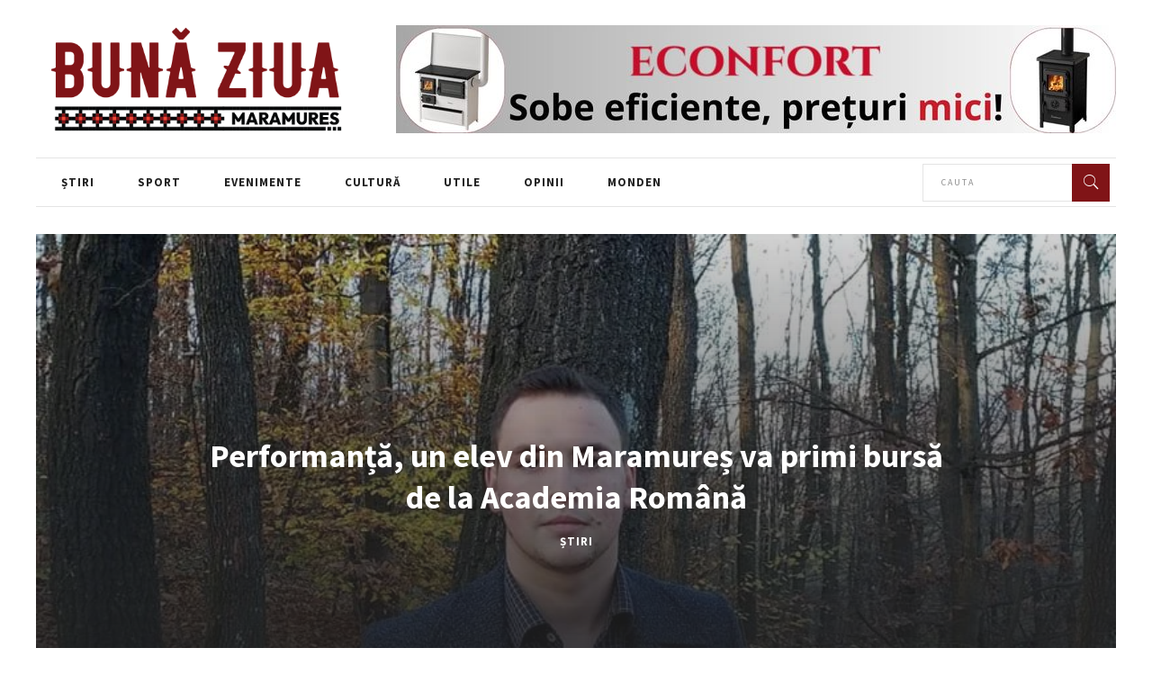

--- FILE ---
content_type: text/html; charset=UTF-8
request_url: https://bunaziuamaramures.ro/2023/09/05/performanta-un-elev-din-maramures-va-primi-bursa-de-la-academia-romana/
body_size: 19083
content:
<!DOCTYPE html>
<html lang="ro-RO">
<head>
    	
        <meta charset="UTF-8"/>

        <link rel="profile" href="http://gmpg.org/xfn/11"/>
        <link rel="pingback" href="https://bunaziuamaramures.ro/xmlrpc.php"/>
                    <meta name="viewport" content="width=device-width,initial-scale=1,user-scalable=no">
        
	<title>Performanță, un elev din Maramureș va primi bursă de la Academia Română &#8211; Bună ziua, Maramureș!</title>
<meta name='robots' content='max-image-preview:large' />
<link rel='dns-prefetch' href='//static.addtoany.com' />
<link rel='dns-prefetch' href='//stats.wp.com' />
<link rel='dns-prefetch' href='//fonts.googleapis.com' />
<link rel='preconnect' href='//i0.wp.com' />
<link rel="alternate" type="application/rss+xml" title="Bună ziua, Maramureș! &raquo; Flux" href="https://bunaziuamaramures.ro/feed/" />
<link rel="alternate" type="application/rss+xml" title="Bună ziua, Maramureș! &raquo; Flux comentarii" href="https://bunaziuamaramures.ro/comments/feed/" />
<link rel="alternate" type="application/rss+xml" title="Flux comentarii Bună ziua, Maramureș! &raquo; Performanță, un elev din Maramureș va primi bursă de la Academia Română" href="https://bunaziuamaramures.ro/2023/09/05/performanta-un-elev-din-maramures-va-primi-bursa-de-la-academia-romana/feed/" />
<link rel="alternate" title="oEmbed (JSON)" type="application/json+oembed" href="https://bunaziuamaramures.ro/wp-json/oembed/1.0/embed?url=https%3A%2F%2Fbunaziuamaramures.ro%2F2023%2F09%2F05%2Fperformanta-un-elev-din-maramures-va-primi-bursa-de-la-academia-romana%2F" />
<link rel="alternate" title="oEmbed (XML)" type="text/xml+oembed" href="https://bunaziuamaramures.ro/wp-json/oembed/1.0/embed?url=https%3A%2F%2Fbunaziuamaramures.ro%2F2023%2F09%2F05%2Fperformanta-un-elev-din-maramures-va-primi-bursa-de-la-academia-romana%2F&#038;format=xml" />
<style id='wp-img-auto-sizes-contain-inline-css' type='text/css'>
img:is([sizes=auto i],[sizes^="auto," i]){contain-intrinsic-size:3000px 1500px}
/*# sourceURL=wp-img-auto-sizes-contain-inline-css */
</style>

<style id='wp-emoji-styles-inline-css' type='text/css'>

	img.wp-smiley, img.emoji {
		display: inline !important;
		border: none !important;
		box-shadow: none !important;
		height: 1em !important;
		width: 1em !important;
		margin: 0 0.07em !important;
		vertical-align: -0.1em !important;
		background: none !important;
		padding: 0 !important;
	}
/*# sourceURL=wp-emoji-styles-inline-css */
</style>
<link rel='stylesheet' id='wp-block-library-css' href='https://bunaziuamaramures.ro/wp-includes/css/dist/block-library/style.min.css?ver=6.9' type='text/css' media='all' />
<style id='wp-block-image-inline-css' type='text/css'>
.wp-block-image>a,.wp-block-image>figure>a{display:inline-block}.wp-block-image img{box-sizing:border-box;height:auto;max-width:100%;vertical-align:bottom}@media not (prefers-reduced-motion){.wp-block-image img.hide{visibility:hidden}.wp-block-image img.show{animation:show-content-image .4s}}.wp-block-image[style*=border-radius] img,.wp-block-image[style*=border-radius]>a{border-radius:inherit}.wp-block-image.has-custom-border img{box-sizing:border-box}.wp-block-image.aligncenter{text-align:center}.wp-block-image.alignfull>a,.wp-block-image.alignwide>a{width:100%}.wp-block-image.alignfull img,.wp-block-image.alignwide img{height:auto;width:100%}.wp-block-image .aligncenter,.wp-block-image .alignleft,.wp-block-image .alignright,.wp-block-image.aligncenter,.wp-block-image.alignleft,.wp-block-image.alignright{display:table}.wp-block-image .aligncenter>figcaption,.wp-block-image .alignleft>figcaption,.wp-block-image .alignright>figcaption,.wp-block-image.aligncenter>figcaption,.wp-block-image.alignleft>figcaption,.wp-block-image.alignright>figcaption{caption-side:bottom;display:table-caption}.wp-block-image .alignleft{float:left;margin:.5em 1em .5em 0}.wp-block-image .alignright{float:right;margin:.5em 0 .5em 1em}.wp-block-image .aligncenter{margin-left:auto;margin-right:auto}.wp-block-image :where(figcaption){margin-bottom:1em;margin-top:.5em}.wp-block-image.is-style-circle-mask img{border-radius:9999px}@supports ((-webkit-mask-image:none) or (mask-image:none)) or (-webkit-mask-image:none){.wp-block-image.is-style-circle-mask img{border-radius:0;-webkit-mask-image:url('data:image/svg+xml;utf8,<svg viewBox="0 0 100 100" xmlns="http://www.w3.org/2000/svg"><circle cx="50" cy="50" r="50"/></svg>');mask-image:url('data:image/svg+xml;utf8,<svg viewBox="0 0 100 100" xmlns="http://www.w3.org/2000/svg"><circle cx="50" cy="50" r="50"/></svg>');mask-mode:alpha;-webkit-mask-position:center;mask-position:center;-webkit-mask-repeat:no-repeat;mask-repeat:no-repeat;-webkit-mask-size:contain;mask-size:contain}}:root :where(.wp-block-image.is-style-rounded img,.wp-block-image .is-style-rounded img){border-radius:9999px}.wp-block-image figure{margin:0}.wp-lightbox-container{display:flex;flex-direction:column;position:relative}.wp-lightbox-container img{cursor:zoom-in}.wp-lightbox-container img:hover+button{opacity:1}.wp-lightbox-container button{align-items:center;backdrop-filter:blur(16px) saturate(180%);background-color:#5a5a5a40;border:none;border-radius:4px;cursor:zoom-in;display:flex;height:20px;justify-content:center;opacity:0;padding:0;position:absolute;right:16px;text-align:center;top:16px;width:20px;z-index:100}@media not (prefers-reduced-motion){.wp-lightbox-container button{transition:opacity .2s ease}}.wp-lightbox-container button:focus-visible{outline:3px auto #5a5a5a40;outline:3px auto -webkit-focus-ring-color;outline-offset:3px}.wp-lightbox-container button:hover{cursor:pointer;opacity:1}.wp-lightbox-container button:focus{opacity:1}.wp-lightbox-container button:focus,.wp-lightbox-container button:hover,.wp-lightbox-container button:not(:hover):not(:active):not(.has-background){background-color:#5a5a5a40;border:none}.wp-lightbox-overlay{box-sizing:border-box;cursor:zoom-out;height:100vh;left:0;overflow:hidden;position:fixed;top:0;visibility:hidden;width:100%;z-index:100000}.wp-lightbox-overlay .close-button{align-items:center;cursor:pointer;display:flex;justify-content:center;min-height:40px;min-width:40px;padding:0;position:absolute;right:calc(env(safe-area-inset-right) + 16px);top:calc(env(safe-area-inset-top) + 16px);z-index:5000000}.wp-lightbox-overlay .close-button:focus,.wp-lightbox-overlay .close-button:hover,.wp-lightbox-overlay .close-button:not(:hover):not(:active):not(.has-background){background:none;border:none}.wp-lightbox-overlay .lightbox-image-container{height:var(--wp--lightbox-container-height);left:50%;overflow:hidden;position:absolute;top:50%;transform:translate(-50%,-50%);transform-origin:top left;width:var(--wp--lightbox-container-width);z-index:9999999999}.wp-lightbox-overlay .wp-block-image{align-items:center;box-sizing:border-box;display:flex;height:100%;justify-content:center;margin:0;position:relative;transform-origin:0 0;width:100%;z-index:3000000}.wp-lightbox-overlay .wp-block-image img{height:var(--wp--lightbox-image-height);min-height:var(--wp--lightbox-image-height);min-width:var(--wp--lightbox-image-width);width:var(--wp--lightbox-image-width)}.wp-lightbox-overlay .wp-block-image figcaption{display:none}.wp-lightbox-overlay button{background:none;border:none}.wp-lightbox-overlay .scrim{background-color:#fff;height:100%;opacity:.9;position:absolute;width:100%;z-index:2000000}.wp-lightbox-overlay.active{visibility:visible}@media not (prefers-reduced-motion){.wp-lightbox-overlay.active{animation:turn-on-visibility .25s both}.wp-lightbox-overlay.active img{animation:turn-on-visibility .35s both}.wp-lightbox-overlay.show-closing-animation:not(.active){animation:turn-off-visibility .35s both}.wp-lightbox-overlay.show-closing-animation:not(.active) img{animation:turn-off-visibility .25s both}.wp-lightbox-overlay.zoom.active{animation:none;opacity:1;visibility:visible}.wp-lightbox-overlay.zoom.active .lightbox-image-container{animation:lightbox-zoom-in .4s}.wp-lightbox-overlay.zoom.active .lightbox-image-container img{animation:none}.wp-lightbox-overlay.zoom.active .scrim{animation:turn-on-visibility .4s forwards}.wp-lightbox-overlay.zoom.show-closing-animation:not(.active){animation:none}.wp-lightbox-overlay.zoom.show-closing-animation:not(.active) .lightbox-image-container{animation:lightbox-zoom-out .4s}.wp-lightbox-overlay.zoom.show-closing-animation:not(.active) .lightbox-image-container img{animation:none}.wp-lightbox-overlay.zoom.show-closing-animation:not(.active) .scrim{animation:turn-off-visibility .4s forwards}}@keyframes show-content-image{0%{visibility:hidden}99%{visibility:hidden}to{visibility:visible}}@keyframes turn-on-visibility{0%{opacity:0}to{opacity:1}}@keyframes turn-off-visibility{0%{opacity:1;visibility:visible}99%{opacity:0;visibility:visible}to{opacity:0;visibility:hidden}}@keyframes lightbox-zoom-in{0%{transform:translate(calc((-100vw + var(--wp--lightbox-scrollbar-width))/2 + var(--wp--lightbox-initial-left-position)),calc(-50vh + var(--wp--lightbox-initial-top-position))) scale(var(--wp--lightbox-scale))}to{transform:translate(-50%,-50%) scale(1)}}@keyframes lightbox-zoom-out{0%{transform:translate(-50%,-50%) scale(1);visibility:visible}99%{visibility:visible}to{transform:translate(calc((-100vw + var(--wp--lightbox-scrollbar-width))/2 + var(--wp--lightbox-initial-left-position)),calc(-50vh + var(--wp--lightbox-initial-top-position))) scale(var(--wp--lightbox-scale));visibility:hidden}}
/*# sourceURL=https://bunaziuamaramures.ro/wp-includes/blocks/image/style.min.css */
</style>
<style id='wp-block-paragraph-inline-css' type='text/css'>
.is-small-text{font-size:.875em}.is-regular-text{font-size:1em}.is-large-text{font-size:2.25em}.is-larger-text{font-size:3em}.has-drop-cap:not(:focus):first-letter{float:left;font-size:8.4em;font-style:normal;font-weight:100;line-height:.68;margin:.05em .1em 0 0;text-transform:uppercase}body.rtl .has-drop-cap:not(:focus):first-letter{float:none;margin-left:.1em}p.has-drop-cap.has-background{overflow:hidden}:root :where(p.has-background){padding:1.25em 2.375em}:where(p.has-text-color:not(.has-link-color)) a{color:inherit}p.has-text-align-left[style*="writing-mode:vertical-lr"],p.has-text-align-right[style*="writing-mode:vertical-rl"]{rotate:180deg}
/*# sourceURL=https://bunaziuamaramures.ro/wp-includes/blocks/paragraph/style.min.css */
</style>
<style id='global-styles-inline-css' type='text/css'>
:root{--wp--preset--aspect-ratio--square: 1;--wp--preset--aspect-ratio--4-3: 4/3;--wp--preset--aspect-ratio--3-4: 3/4;--wp--preset--aspect-ratio--3-2: 3/2;--wp--preset--aspect-ratio--2-3: 2/3;--wp--preset--aspect-ratio--16-9: 16/9;--wp--preset--aspect-ratio--9-16: 9/16;--wp--preset--color--black: #000000;--wp--preset--color--cyan-bluish-gray: #abb8c3;--wp--preset--color--white: #ffffff;--wp--preset--color--pale-pink: #f78da7;--wp--preset--color--vivid-red: #cf2e2e;--wp--preset--color--luminous-vivid-orange: #ff6900;--wp--preset--color--luminous-vivid-amber: #fcb900;--wp--preset--color--light-green-cyan: #7bdcb5;--wp--preset--color--vivid-green-cyan: #00d084;--wp--preset--color--pale-cyan-blue: #8ed1fc;--wp--preset--color--vivid-cyan-blue: #0693e3;--wp--preset--color--vivid-purple: #9b51e0;--wp--preset--gradient--vivid-cyan-blue-to-vivid-purple: linear-gradient(135deg,rgb(6,147,227) 0%,rgb(155,81,224) 100%);--wp--preset--gradient--light-green-cyan-to-vivid-green-cyan: linear-gradient(135deg,rgb(122,220,180) 0%,rgb(0,208,130) 100%);--wp--preset--gradient--luminous-vivid-amber-to-luminous-vivid-orange: linear-gradient(135deg,rgb(252,185,0) 0%,rgb(255,105,0) 100%);--wp--preset--gradient--luminous-vivid-orange-to-vivid-red: linear-gradient(135deg,rgb(255,105,0) 0%,rgb(207,46,46) 100%);--wp--preset--gradient--very-light-gray-to-cyan-bluish-gray: linear-gradient(135deg,rgb(238,238,238) 0%,rgb(169,184,195) 100%);--wp--preset--gradient--cool-to-warm-spectrum: linear-gradient(135deg,rgb(74,234,220) 0%,rgb(151,120,209) 20%,rgb(207,42,186) 40%,rgb(238,44,130) 60%,rgb(251,105,98) 80%,rgb(254,248,76) 100%);--wp--preset--gradient--blush-light-purple: linear-gradient(135deg,rgb(255,206,236) 0%,rgb(152,150,240) 100%);--wp--preset--gradient--blush-bordeaux: linear-gradient(135deg,rgb(254,205,165) 0%,rgb(254,45,45) 50%,rgb(107,0,62) 100%);--wp--preset--gradient--luminous-dusk: linear-gradient(135deg,rgb(255,203,112) 0%,rgb(199,81,192) 50%,rgb(65,88,208) 100%);--wp--preset--gradient--pale-ocean: linear-gradient(135deg,rgb(255,245,203) 0%,rgb(182,227,212) 50%,rgb(51,167,181) 100%);--wp--preset--gradient--electric-grass: linear-gradient(135deg,rgb(202,248,128) 0%,rgb(113,206,126) 100%);--wp--preset--gradient--midnight: linear-gradient(135deg,rgb(2,3,129) 0%,rgb(40,116,252) 100%);--wp--preset--font-size--small: 13px;--wp--preset--font-size--medium: 20px;--wp--preset--font-size--large: 36px;--wp--preset--font-size--x-large: 42px;--wp--preset--spacing--20: 0.44rem;--wp--preset--spacing--30: 0.67rem;--wp--preset--spacing--40: 1rem;--wp--preset--spacing--50: 1.5rem;--wp--preset--spacing--60: 2.25rem;--wp--preset--spacing--70: 3.38rem;--wp--preset--spacing--80: 5.06rem;--wp--preset--shadow--natural: 6px 6px 9px rgba(0, 0, 0, 0.2);--wp--preset--shadow--deep: 12px 12px 50px rgba(0, 0, 0, 0.4);--wp--preset--shadow--sharp: 6px 6px 0px rgba(0, 0, 0, 0.2);--wp--preset--shadow--outlined: 6px 6px 0px -3px rgb(255, 255, 255), 6px 6px rgb(0, 0, 0);--wp--preset--shadow--crisp: 6px 6px 0px rgb(0, 0, 0);}:where(.is-layout-flex){gap: 0.5em;}:where(.is-layout-grid){gap: 0.5em;}body .is-layout-flex{display: flex;}.is-layout-flex{flex-wrap: wrap;align-items: center;}.is-layout-flex > :is(*, div){margin: 0;}body .is-layout-grid{display: grid;}.is-layout-grid > :is(*, div){margin: 0;}:where(.wp-block-columns.is-layout-flex){gap: 2em;}:where(.wp-block-columns.is-layout-grid){gap: 2em;}:where(.wp-block-post-template.is-layout-flex){gap: 1.25em;}:where(.wp-block-post-template.is-layout-grid){gap: 1.25em;}.has-black-color{color: var(--wp--preset--color--black) !important;}.has-cyan-bluish-gray-color{color: var(--wp--preset--color--cyan-bluish-gray) !important;}.has-white-color{color: var(--wp--preset--color--white) !important;}.has-pale-pink-color{color: var(--wp--preset--color--pale-pink) !important;}.has-vivid-red-color{color: var(--wp--preset--color--vivid-red) !important;}.has-luminous-vivid-orange-color{color: var(--wp--preset--color--luminous-vivid-orange) !important;}.has-luminous-vivid-amber-color{color: var(--wp--preset--color--luminous-vivid-amber) !important;}.has-light-green-cyan-color{color: var(--wp--preset--color--light-green-cyan) !important;}.has-vivid-green-cyan-color{color: var(--wp--preset--color--vivid-green-cyan) !important;}.has-pale-cyan-blue-color{color: var(--wp--preset--color--pale-cyan-blue) !important;}.has-vivid-cyan-blue-color{color: var(--wp--preset--color--vivid-cyan-blue) !important;}.has-vivid-purple-color{color: var(--wp--preset--color--vivid-purple) !important;}.has-black-background-color{background-color: var(--wp--preset--color--black) !important;}.has-cyan-bluish-gray-background-color{background-color: var(--wp--preset--color--cyan-bluish-gray) !important;}.has-white-background-color{background-color: var(--wp--preset--color--white) !important;}.has-pale-pink-background-color{background-color: var(--wp--preset--color--pale-pink) !important;}.has-vivid-red-background-color{background-color: var(--wp--preset--color--vivid-red) !important;}.has-luminous-vivid-orange-background-color{background-color: var(--wp--preset--color--luminous-vivid-orange) !important;}.has-luminous-vivid-amber-background-color{background-color: var(--wp--preset--color--luminous-vivid-amber) !important;}.has-light-green-cyan-background-color{background-color: var(--wp--preset--color--light-green-cyan) !important;}.has-vivid-green-cyan-background-color{background-color: var(--wp--preset--color--vivid-green-cyan) !important;}.has-pale-cyan-blue-background-color{background-color: var(--wp--preset--color--pale-cyan-blue) !important;}.has-vivid-cyan-blue-background-color{background-color: var(--wp--preset--color--vivid-cyan-blue) !important;}.has-vivid-purple-background-color{background-color: var(--wp--preset--color--vivid-purple) !important;}.has-black-border-color{border-color: var(--wp--preset--color--black) !important;}.has-cyan-bluish-gray-border-color{border-color: var(--wp--preset--color--cyan-bluish-gray) !important;}.has-white-border-color{border-color: var(--wp--preset--color--white) !important;}.has-pale-pink-border-color{border-color: var(--wp--preset--color--pale-pink) !important;}.has-vivid-red-border-color{border-color: var(--wp--preset--color--vivid-red) !important;}.has-luminous-vivid-orange-border-color{border-color: var(--wp--preset--color--luminous-vivid-orange) !important;}.has-luminous-vivid-amber-border-color{border-color: var(--wp--preset--color--luminous-vivid-amber) !important;}.has-light-green-cyan-border-color{border-color: var(--wp--preset--color--light-green-cyan) !important;}.has-vivid-green-cyan-border-color{border-color: var(--wp--preset--color--vivid-green-cyan) !important;}.has-pale-cyan-blue-border-color{border-color: var(--wp--preset--color--pale-cyan-blue) !important;}.has-vivid-cyan-blue-border-color{border-color: var(--wp--preset--color--vivid-cyan-blue) !important;}.has-vivid-purple-border-color{border-color: var(--wp--preset--color--vivid-purple) !important;}.has-vivid-cyan-blue-to-vivid-purple-gradient-background{background: var(--wp--preset--gradient--vivid-cyan-blue-to-vivid-purple) !important;}.has-light-green-cyan-to-vivid-green-cyan-gradient-background{background: var(--wp--preset--gradient--light-green-cyan-to-vivid-green-cyan) !important;}.has-luminous-vivid-amber-to-luminous-vivid-orange-gradient-background{background: var(--wp--preset--gradient--luminous-vivid-amber-to-luminous-vivid-orange) !important;}.has-luminous-vivid-orange-to-vivid-red-gradient-background{background: var(--wp--preset--gradient--luminous-vivid-orange-to-vivid-red) !important;}.has-very-light-gray-to-cyan-bluish-gray-gradient-background{background: var(--wp--preset--gradient--very-light-gray-to-cyan-bluish-gray) !important;}.has-cool-to-warm-spectrum-gradient-background{background: var(--wp--preset--gradient--cool-to-warm-spectrum) !important;}.has-blush-light-purple-gradient-background{background: var(--wp--preset--gradient--blush-light-purple) !important;}.has-blush-bordeaux-gradient-background{background: var(--wp--preset--gradient--blush-bordeaux) !important;}.has-luminous-dusk-gradient-background{background: var(--wp--preset--gradient--luminous-dusk) !important;}.has-pale-ocean-gradient-background{background: var(--wp--preset--gradient--pale-ocean) !important;}.has-electric-grass-gradient-background{background: var(--wp--preset--gradient--electric-grass) !important;}.has-midnight-gradient-background{background: var(--wp--preset--gradient--midnight) !important;}.has-small-font-size{font-size: var(--wp--preset--font-size--small) !important;}.has-medium-font-size{font-size: var(--wp--preset--font-size--medium) !important;}.has-large-font-size{font-size: var(--wp--preset--font-size--large) !important;}.has-x-large-font-size{font-size: var(--wp--preset--font-size--x-large) !important;}
/*# sourceURL=global-styles-inline-css */
</style>

<style id='classic-theme-styles-inline-css' type='text/css'>
/*! This file is auto-generated */
.wp-block-button__link{color:#fff;background-color:#32373c;border-radius:9999px;box-shadow:none;text-decoration:none;padding:calc(.667em + 2px) calc(1.333em + 2px);font-size:1.125em}.wp-block-file__button{background:#32373c;color:#fff;text-decoration:none}
/*# sourceURL=/wp-includes/css/classic-themes.min.css */
</style>
<link rel='stylesheet' id='contact-form-7-css' href='https://bunaziuamaramures.ro/wp-content/plugins/contact-form-7/includes/css/styles.css?ver=6.1.4' type='text/css' media='all' />
<link rel='stylesheet' id='poll-maker-ays-css' href='https://bunaziuamaramures.ro/wp-content/plugins/poll-maker/public/css/poll-maker-ays-public.css?ver=6.1.9' type='text/css' media='all' />
<link rel='stylesheet' id='readanddigest-default-style-css' href='https://bunaziuamaramures.ro/wp-content/themes/readanddigest/style.css?ver=6.9' type='text/css' media='all' />
<link rel='stylesheet' id='readanddigest-default-child-style-css' href='https://bunaziuamaramures.ro/wp-content/themes/bunaziuamm/style.css?ver=6.9' type='text/css' media='all' />
<link rel='stylesheet' id='readanddigest-modules-css' href='https://bunaziuamaramures.ro/wp-content/themes/readanddigest/assets/css/modules.min.css?ver=6.9' type='text/css' media='all' />
<style id='readanddigest-modules-inline-css' type='text/css'>
.page-id-1753 .eltdf-page-header .eltdf-logo-area .eltdf-logo-wrapper a img,
.page-id-1618 .eltdf-page-header .eltdf-logo-area .eltdf-logo-wrapper a img{
    display: none;
}

.page-id-1753 .eltdf-page-header .eltdf-logo-area .eltdf-logo-wrapper a,
.page-id-1618 .eltdf-page-header .eltdf-logo-area .eltdf-logo-wrapper a{
    height: 71px !important;
    width: 348px !important;
    background-image: url('https://bunaziuamaramures.ro/wp-content/uploads/2016/02/logo-left.png');
    background-size: cover;
}

.page-id-4390 footer .widget.eltdf-rpc-holder .eltdf-rpc-inner ul li:nth-child(3){
    display: none;
}

.page-id-4390.eltdf-grid-1000 .eltdf-sticky-header .eltdf-main-menu > ul > li > a span.item_inner, 
.page-id-4390.eltdf-grid-1100 .eltdf-sticky-header .eltdf-main-menu > ul > li > a span.item_inner{
     padding: 0px 10px;
}

@media only screen and (min-width: 1024px) and (max-width: 1200px) {
    .eltdf-main-menu > ul > li > a span.item_inner{
        padding: 0px 12px;
    }
}@media only screen and (min-width: 1024px) and (max-width: 1400px){}
/*# sourceURL=readanddigest-modules-inline-css */
</style>
<link rel='stylesheet' id='font-awesome-css' href='https://bunaziuamaramures.ro/wp-content/themes/readanddigest/assets/css/font-awesome/css/font-awesome.min.css?ver=6.9' type='text/css' media='all' />
<link rel='stylesheet' id='font-elegant-css' href='https://bunaziuamaramures.ro/wp-content/themes/readanddigest/assets/css/elegant-icons/style.min.css?ver=6.9' type='text/css' media='all' />
<link rel='stylesheet' id='ion-icons-css' href='https://bunaziuamaramures.ro/wp-content/themes/readanddigest/assets/css/ion-icons/css/ionicons.min.css?ver=6.9' type='text/css' media='all' />
<link rel='stylesheet' id='linea-icons-css' href='https://bunaziuamaramures.ro/wp-content/themes/readanddigest/assets/css/linea-icons/style.css?ver=6.9' type='text/css' media='all' />
<link rel='stylesheet' id='mediaelement-css' href='https://bunaziuamaramures.ro/wp-includes/js/mediaelement/mediaelementplayer-legacy.min.css?ver=4.2.17' type='text/css' media='all' />
<link rel='stylesheet' id='wp-mediaelement-css' href='https://bunaziuamaramures.ro/wp-includes/js/mediaelement/wp-mediaelement.min.css?ver=6.9' type='text/css' media='all' />
<link rel='stylesheet' id='readanddigest-modules-responsive-css' href='https://bunaziuamaramures.ro/wp-content/themes/readanddigest/assets/css/modules-responsive.min.css?ver=6.9' type='text/css' media='all' />
<link rel='stylesheet' id='readanddigest-style-dynamic-responsive-css' href='https://bunaziuamaramures.ro/wp-content/themes/readanddigest/assets/css/style_dynamic_responsive.css?ver=1730885718' type='text/css' media='all' />
<link rel='stylesheet' id='readanddigest-style-dynamic-css' href='https://bunaziuamaramures.ro/wp-content/themes/readanddigest/assets/css/style_dynamic.css?ver=1730885718' type='text/css' media='all' />
<link rel='stylesheet' id='js_composer_front-css' href='https://bunaziuamaramures.ro/wp-content/plugins/js_composer/assets/css/js_composer.min.css?ver=6.10.0' type='text/css' media='all' />
<link rel='stylesheet' id='readanddigest-google-fonts-css' href='https://fonts.googleapis.com/css?family=Playfair+Display%3A100%2C100italic%2C200%2C200italic%2C300%2C300italic%2C400%2C400italic%2C500%2C500italic%2C600%2C600italic%2C700%2C700italic%2C800%2C800italic%2C900%2C900italic%7CRaleway%3A100%2C100italic%2C200%2C200italic%2C300%2C300italic%2C400%2C400italic%2C500%2C500italic%2C600%2C600italic%2C700%2C700italic%2C800%2C800italic%2C900%2C900italic%7CSource+Sans+Pro%3A100%2C100italic%2C200%2C200italic%2C300%2C300italic%2C400%2C400italic%2C500%2C500italic%2C600%2C600italic%2C700%2C700italic%2C800%2C800italic%2C900%2C900italic&#038;subset=latin%2Clatin-ext&#038;ver=1.0.0' type='text/css' media='all' />
<link rel='stylesheet' id='wp-pagenavi-css' href='https://bunaziuamaramures.ro/wp-content/plugins/wp-pagenavi/pagenavi-css.css?ver=2.70' type='text/css' media='all' />
<link rel='stylesheet' id='addtoany-css' href='https://bunaziuamaramures.ro/wp-content/plugins/add-to-any/addtoany.min.css?ver=1.16' type='text/css' media='all' />





<link rel="https://api.w.org/" href="https://bunaziuamaramures.ro/wp-json/" /><link rel="alternate" title="JSON" type="application/json" href="https://bunaziuamaramures.ro/wp-json/wp/v2/posts/884" /><link rel="EditURI" type="application/rsd+xml" title="RSD" href="https://bunaziuamaramures.ro/xmlrpc.php?rsd" />
<meta name="generator" content="WordPress 6.9" />
<link rel="canonical" href="https://bunaziuamaramures.ro/2023/09/05/performanta-un-elev-din-maramures-va-primi-bursa-de-la-academia-romana/" />
<link rel='shortlink' href='https://bunaziuamaramures.ro/?p=884' />
	<style>img#wpstats{display:none}</style>
		<!-- Analytics by WP Statistics - https://wp-statistics.com -->
<meta name="generator" content="Powered by WPBakery Page Builder - drag and drop page builder for WordPress."/>
<meta name="generator" content="Powered by Slider Revolution 6.6.12 - responsive, Mobile-Friendly Slider Plugin for WordPress with comfortable drag and drop interface." />

<!-- Jetpack Open Graph Tags -->
<meta property="og:type" content="article" />
<meta property="og:title" content="Performanță, un elev din Maramureș va primi bursă de la Academia Română" />
<meta property="og:url" content="https://bunaziuamaramures.ro/2023/09/05/performanta-un-elev-din-maramures-va-primi-bursa-de-la-academia-romana/" />
<meta property="og:description" content="În anul școlar 2023-2024, 21 de elevi și studenți performanți vor primi bursa de merit a Academiei Române. Cei 21 de bursieri provin din medii defavorizate sau din familii cu situații critice, unii…" />
<meta property="article:published_time" content="2023-09-05T05:31:00+00:00" />
<meta property="article:modified_time" content="2023-09-05T07:34:10+00:00" />
<meta property="og:site_name" content="Bună ziua, Maramureș!" />
<meta property="og:image" content="https://i0.wp.com/bunaziuamaramures.ro/wp-content/uploads/2023/09/botisan-raul.jpg?fit=814%2C542&#038;ssl=1" />
<meta property="og:image:width" content="814" />
<meta property="og:image:height" content="542" />
<meta property="og:image:alt" content="" />
<meta property="og:locale" content="ro_RO" />
<meta name="twitter:text:title" content="Performanță, un elev din Maramureș va primi bursă de la Academia Română" />
<meta name="twitter:image" content="https://i0.wp.com/bunaziuamaramures.ro/wp-content/uploads/2023/09/botisan-raul.jpg?fit=814%2C542&#038;ssl=1&#038;w=640" />
<meta name="twitter:card" content="summary_large_image" />

<!-- End Jetpack Open Graph Tags -->
<link rel="icon" href="https://i0.wp.com/bunaziuamaramures.ro/wp-content/uploads/2024/10/favicon-bunaziua.png?fit=32%2C32&#038;ssl=1" sizes="32x32" />
<link rel="icon" href="https://i0.wp.com/bunaziuamaramures.ro/wp-content/uploads/2024/10/favicon-bunaziua.png?fit=32%2C32&#038;ssl=1" sizes="192x192" />
<link rel="apple-touch-icon" href="https://i0.wp.com/bunaziuamaramures.ro/wp-content/uploads/2024/10/favicon-bunaziua.png?fit=32%2C32&#038;ssl=1" />
<meta name="msapplication-TileImage" content="https://i0.wp.com/bunaziuamaramures.ro/wp-content/uploads/2024/10/favicon-bunaziua.png?fit=32%2C32&#038;ssl=1" />

		<style type="text/css" id="wp-custom-css">
			.eltdf-pb-three-holder .eltdf-pb-three-featured .eltdf-pb-three-item .eltdf-post-info-category a,
.eltdf-pbr-featured .eltdf-post-excerpt {
	color:#FFF;
}
.eltdf-page-header .eltdf-logo-area .eltdf-logo-wrapper a {
	max-height:140px;
}		</style>
		<noscript><style> .wpb_animate_when_almost_visible { opacity: 1; }</style></noscript><link rel='stylesheet' id='rs-plugin-settings-css' href='https://bunaziuamaramures.ro/wp-content/plugins/revslider/public/assets/css/rs6.css?ver=6.6.12' type='text/css' media='all' />
<style id='rs-plugin-settings-inline-css' type='text/css'>
#rs-demo-id {}
/*# sourceURL=rs-plugin-settings-inline-css */
</style>
</head>
<body class="wp-singular post-template-default single single-post postid-884 single-format-standard wp-custom-logo wp-theme-readanddigest wp-child-theme-bunaziuamm eltd-core-1.3 buna ziua mm-child-ver-1.0 readanddigest-ver-2.3  eltdf-grid-1200 eltdf-blog-installed eltdf-header-type3 eltdf-sticky-header-on-scroll-down-up eltdf-default-mobile-header eltdf-sticky-up-mobile-header eltdf- eltdf-side-menu-slide-over-content eltdf-width-240 wpb-js-composer js-comp-ver-6.10.0 vc_responsive" itemscope itemtype="http://schema.org/WebPage">
<section class="eltdf-side-menu right">
		<div class="eltdf-close-side-menu-holder">
		<div class="eltdf-close-side-menu-holder-inner">
			<a href="#" target="_self" class="eltdf-close-side-menu">
				<span aria-hidden="true" class="icon_close"></span>
			</a>
		</div>
	</div>
	<div id="text-19" class="widget eltdf-sidearea widget_text">			<div class="textwidget"><a href="http://readanddigest.elated-themes.com/">
<img data-recalc-dims="1" src="https://i0.wp.com/readanddigest.elated-themes.com/wp-content/uploads/2016/01/logo-side-area.png?w=1060" alt="a"/>
</a></div>
		</div></section><div class="eltdf-wrapper">
    <div class="eltdf-wrapper-inner">
        
<header class="eltdf-page-header">
    <div class="eltdf-logo-area">
        <div class="eltdf-grid">
            <div class="eltdf-vertical-align-containers">
                <div class="eltdf-position-left">
                    <div class="eltdf-position-left-inner">
                        
<div class="eltdf-logo-wrapper">
    <a href="https://bunaziuamaramures.ro/" style="height: 201px;">
        <img class="eltdf-normal-logo" src="https://bunaziuamaramures.ro/wp-content/uploads/2024/10/LOGO_BUNA_ZIUA_MARAMURES-01.png" alt="logo"/>
        <img class="eltdf-dark-logo" src="https://bunaziuamaramures.ro/wp-content/uploads/2024/10/LOGO_BUNA_ZIUA_MARAMURES-01.png" alt="dark logo"/>        <img class="eltdf-light-logo" src="https://bunaziuamaramures.ro/wp-content/uploads/2024/10/LOGO_BUNA_ZIUA_MARAMURES-01.png" alt="light logo"/>        <img class="eltdf-transparent-logo" src="https://bunaziuamaramures.ro/wp-content/uploads/2024/11/LOGO_BUNA_ZIUA_MARAMURES_buna_ziua_white.png" alt="transparent logo"/>    </a>
</div>

                    </div>
                </div>
                <div class="eltdf-position-center">
                    <div class="eltdf-position-center-inner">
                                            </div>
                </div>
                <div class="eltdf-position-right">
                    <div class="eltdf-position-right-inner">
                                                    
        <div class="widget eltdf-image-widget">
            <a href="https://econfort.ro/index.php?route=product/search&#038;sort=p.price&#038;order=ASC&#038;search=soba&#038;category_id=0&#038;limit=50" target="_self"><img src="https://bunaziuamaramures.ro/wp-content/uploads/2025/08/sobe-august-2025.jpg" alt="Widget Image" /></a>        </div>
                                                </div>
                </div>
            </div>
        </div>
    </div>
    <div class="eltdf-menu-area">
        <div class="eltdf-grid">
            <div class="eltdf-vertical-align-containers">
                <div class="eltdf-position-left">
                    <div class="eltdf-position-left-inner">
                        
<nav class="eltdf-main-menu eltdf-drop-down eltdf-default-nav">
    <ul id="menu-header" class="clearfix"><li id="nav-menu-item-75" class="menu-item menu-item-type-taxonomy menu-item-object-category current-post-ancestor current-menu-parent current-post-parent  eltdf-menu-narrow" ><a href="https://bunaziuamaramures.ro/category/stiri/" class=""><span class="item_outer"><span class="item_inner"><span class="menu_icon_wrapper"><i class="menu_icon blank fa"></i></span><span class="item_text">Știri</span></span></span></a></li>
<li id="nav-menu-item-231" class="menu-item menu-item-type-taxonomy menu-item-object-category  eltdf-menu-narrow" ><a href="https://bunaziuamaramures.ro/category/sport/" class=""><span class="item_outer"><span class="item_inner"><span class="menu_icon_wrapper"><i class="menu_icon blank fa"></i></span><span class="item_text">Sport</span></span></span></a></li>
<li id="nav-menu-item-230" class="menu-item menu-item-type-taxonomy menu-item-object-category  eltdf-menu-narrow" ><a href="https://bunaziuamaramures.ro/category/evenimente/" class=""><span class="item_outer"><span class="item_inner"><span class="menu_icon_wrapper"><i class="menu_icon blank fa"></i></span><span class="item_text">Evenimente</span></span></span></a></li>
<li id="nav-menu-item-232" class="menu-item menu-item-type-taxonomy menu-item-object-category  eltdf-menu-narrow" ><a href="https://bunaziuamaramures.ro/category/cultura/" class=""><span class="item_outer"><span class="item_inner"><span class="menu_icon_wrapper"><i class="menu_icon blank fa"></i></span><span class="item_text">Cultură</span></span></span></a></li>
<li id="nav-menu-item-233" class="menu-item menu-item-type-taxonomy menu-item-object-category  eltdf-menu-narrow" ><a href="https://bunaziuamaramures.ro/category/utile/" class=""><span class="item_outer"><span class="item_inner"><span class="menu_icon_wrapper"><i class="menu_icon blank fa"></i></span><span class="item_text">Utile</span></span></span></a></li>
<li id="nav-menu-item-76" class="menu-item menu-item-type-taxonomy menu-item-object-category  eltdf-menu-narrow" ><a href="https://bunaziuamaramures.ro/category/opinii/" class=""><span class="item_outer"><span class="item_inner"><span class="menu_icon_wrapper"><i class="menu_icon blank fa"></i></span><span class="item_text">Opinii</span></span></span></a></li>
<li id="nav-menu-item-12604" class="menu-item menu-item-type-taxonomy menu-item-object-category  eltdf-menu-narrow" ><a href="https://bunaziuamaramures.ro/category/monden/" class=""><span class="item_outer"><span class="item_inner"><span class="menu_icon_wrapper"><i class="menu_icon blank fa"></i></span><span class="item_text">Monden</span></span></span></a></li>
</ul></nav>

                    </div>
                </div>
                <div class="eltdf-position-right">
                    <div class="eltdf-position-right-inner">
                                                    

            <form class="eltdf-search-menu-holder" id="searchform-329389585" action="https://bunaziuamaramures.ro/" method="get">
                <div class="eltdf-form-holder">
                    <div class="eltdf-column-left">
                        <input type="text" placeholder="Cauta" name="s" class="eltdf-search-field" autocomplete="off" />
                    </div>
                    <div class="eltdf-column-right">
                        <button class="eltdf-search-submit" type="submit" value=""><span class="ion-ios-search"></span></button>
                    </div>
                </div>
            </form>

                                                </div>
                </div>
            </div>
        </div>
    </div>
    
    <div class="eltdf-sticky-header">
                <div class="eltdf-sticky-holder">
            <div class=" eltdf-vertical-align-containers">
                <div class="eltdf-position-left">
                    <div class="eltdf-position-left-inner">
                        
<div class="eltdf-logo-wrapper">
    <a href="https://bunaziuamaramures.ro/" style="height: 448px;">
        <img src="https://bunaziuamaramures.ro/wp-content/uploads/2024/11/LOGO_BUNA_ZIUA_MARAMURES_buna_ziua_white.png" alt="logo"/>
    </a>
</div>

                    </div>
                </div>
                <div class="eltdf-position-center">
                    <div class="eltdf-position-center-inner">
                        
<nav class="eltdf-main-menu eltdf-drop-down eltdf-sticky-nav">
    <ul id="menu-header-1" class="clearfix"><li id="sticky-menu-item-75" class="menu-item menu-item-type-taxonomy menu-item-object-category current-post-ancestor current-menu-parent current-post-parent  eltdf-menu-narrow" ><a href="https://bunaziuamaramures.ro/category/stiri/" class=""><span class="item_outer"><span class="item_inner"><span class="menu_icon_wrapper"><i class="menu_icon blank fa"></i></span><span class="item_text">Știri</span></span></span></a></li>
<li id="sticky-menu-item-231" class="menu-item menu-item-type-taxonomy menu-item-object-category  eltdf-menu-narrow" ><a href="https://bunaziuamaramures.ro/category/sport/" class=""><span class="item_outer"><span class="item_inner"><span class="menu_icon_wrapper"><i class="menu_icon blank fa"></i></span><span class="item_text">Sport</span></span></span></a></li>
<li id="sticky-menu-item-230" class="menu-item menu-item-type-taxonomy menu-item-object-category  eltdf-menu-narrow" ><a href="https://bunaziuamaramures.ro/category/evenimente/" class=""><span class="item_outer"><span class="item_inner"><span class="menu_icon_wrapper"><i class="menu_icon blank fa"></i></span><span class="item_text">Evenimente</span></span></span></a></li>
<li id="sticky-menu-item-232" class="menu-item menu-item-type-taxonomy menu-item-object-category  eltdf-menu-narrow" ><a href="https://bunaziuamaramures.ro/category/cultura/" class=""><span class="item_outer"><span class="item_inner"><span class="menu_icon_wrapper"><i class="menu_icon blank fa"></i></span><span class="item_text">Cultură</span></span></span></a></li>
<li id="sticky-menu-item-233" class="menu-item menu-item-type-taxonomy menu-item-object-category  eltdf-menu-narrow" ><a href="https://bunaziuamaramures.ro/category/utile/" class=""><span class="item_outer"><span class="item_inner"><span class="menu_icon_wrapper"><i class="menu_icon blank fa"></i></span><span class="item_text">Utile</span></span></span></a></li>
<li id="sticky-menu-item-76" class="menu-item menu-item-type-taxonomy menu-item-object-category  eltdf-menu-narrow" ><a href="https://bunaziuamaramures.ro/category/opinii/" class=""><span class="item_outer"><span class="item_inner"><span class="menu_icon_wrapper"><i class="menu_icon blank fa"></i></span><span class="item_text">Opinii</span></span></span></a></li>
<li id="sticky-menu-item-12604" class="menu-item menu-item-type-taxonomy menu-item-object-category  eltdf-menu-narrow" ><a href="https://bunaziuamaramures.ro/category/monden/" class=""><span class="item_outer"><span class="item_inner"><span class="menu_icon_wrapper"><i class="menu_icon blank fa"></i></span><span class="item_text">Monden</span></span></span></a></li>
</ul></nav>

                    </div>
                </div>
                <div class="eltdf-position-right">
                    <div class="eltdf-position-right-inner">
                                                    <div id="text-17" class="widget widget_text eltdf-sticky-right">			<div class="textwidget"></div>
		</div>                                            </div>
                </div>
            </div>
        </div>
    </div>

</header>


<header class="eltdf-mobile-header">
    <div class="eltdf-mobile-header-inner">
                <div class="eltdf-mobile-header-holder">
            <div class="eltdf-grid">
                <div class="eltdf-vertical-align-containers">
                                            <div class="eltdf-position-left">
                            <div class="eltdf-position-left-inner">
                                
<div class="eltdf-mobile-logo-wrapper">
    <a href="https://bunaziuamaramures.ro/" style="height: 201px">
        <img src="https://bunaziuamaramures.ro/wp-content/uploads/2024/10/LOGO_BUNA_ZIUA_MARAMURES-01.png" alt="mobile-logo"/>
    </a>
</div>

                            </div>
                        </div>
                                        <div class="eltdf-position-right">
                        <div class="eltdf-position-right-inner">
                                                                                        <div class="eltdf-mobile-menu-opener">
                                    <a href="javascript:void(0)">
                                        <span class="eltdf-mobile-opener-icon-holder">
                                            <span class="eltdf-line line1"></span>
                                            <span class="eltdf-line line2"></span>
                                            <span class="eltdf-line line3"></span>
                                            <span class="eltdf-line line4"></span>
                                            <span class="eltdf-line line5"></span>
                                        </span>
                                    </a>
                                </div>
                                                    </div>
                    </div>
                </div> <!-- close .eltdf-vertical-align-containers -->
            </div>
        </div>
        
	<nav class="eltdf-mobile-nav">
		<div class="eltdf-grid">
			<ul id="menu-header-2" class=""><li id="mobile-menu-item-75" class="menu-item menu-item-type-taxonomy menu-item-object-category current-post-ancestor current-menu-parent current-post-parent "><a href="https://bunaziuamaramures.ro/category/stiri/" class=""><span>Știri</span></a></li>
<li id="mobile-menu-item-231" class="menu-item menu-item-type-taxonomy menu-item-object-category "><a href="https://bunaziuamaramures.ro/category/sport/" class=""><span>Sport</span></a></li>
<li id="mobile-menu-item-230" class="menu-item menu-item-type-taxonomy menu-item-object-category "><a href="https://bunaziuamaramures.ro/category/evenimente/" class=""><span>Evenimente</span></a></li>
<li id="mobile-menu-item-232" class="menu-item menu-item-type-taxonomy menu-item-object-category "><a href="https://bunaziuamaramures.ro/category/cultura/" class=""><span>Cultură</span></a></li>
<li id="mobile-menu-item-233" class="menu-item menu-item-type-taxonomy menu-item-object-category "><a href="https://bunaziuamaramures.ro/category/utile/" class=""><span>Utile</span></a></li>
<li id="mobile-menu-item-76" class="menu-item menu-item-type-taxonomy menu-item-object-category "><a href="https://bunaziuamaramures.ro/category/opinii/" class=""><span>Opinii</span></a></li>
<li id="mobile-menu-item-12604" class="menu-item menu-item-type-taxonomy menu-item-object-category "><a href="https://bunaziuamaramures.ro/category/monden/" class=""><span>Monden</span></a></li>
</ul>		</div>
	</nav>

    </div>

</header> <!-- close .eltdf-mobile-header -->


                    <a id='eltdf-back-to-top'  href='#'>
                <span class="eltdf-icon-stack">
                     <i class="eltdf-icon-linea-icon icon icon-arrows-up " ></i>                </span>
            </a>
        
        <div class="eltdf-content" >
            <div class="eltdf-content-inner">
<div class="eltdf-grid">
    <div class="eltdf-title eltdf-breadcrumbs-type eltdf-title-has-thumbnail eltdf-preload-background eltdf-has-background eltdf-content-left-alignment eltdf-title-image-not-responsive" style="height:622px;background-image:url(https://i0.wp.com/bunaziuamaramures.ro/wp-content/uploads/2023/09/botisan-raul.jpg?resize=814%2C542&amp;ssl=1);" data-height="622" >
        <div class="eltdf-title-image"><img src="https://i0.wp.com/bunaziuamaramures.ro/wp-content/uploads/2023/09/botisan-raul.jpg?resize=814%2C542&#038;ssl=1" alt="&nbsp;" /> </div>
                <div class="eltdf-title-image-overlay"></div>
                <div class="eltdf-title-holder" style="height:580px;padding-top: 42px;">
            <div class="eltdf-container clearfix">
                <div class="eltdf-container-inner">
                    <div class="eltdf-title-subtitle-holder" style="">
                        <div class="eltdf-title-subtitle-holder-inner">
                            <h1 class="eltdf-title-text" > Performanță, un elev din Maramureș va primi bursă de la Academia Română</h1>
                            <div class="eltdf-title-cat" >
                                <div class="eltdf-post-info-category"><a href="https://bunaziuamaramures.ro/category/stiri/" rel="category tag">Știri</a></div>                            </div>
                        </div>
                    </div>
                                            <div class="eltdf-title-post-info">
                            <div class="eltdf-pt-info-section clearfix" >
                                                                    <div class="eltdf-title-post-author-info">
                                        <div class="eltdf-title-author-image">
                                            <img alt='' src='https://secure.gravatar.com/avatar/66885cffcfaf5aad3e5ec23292596088871fc73e5fb8bda6427ad855c779a8ea?s=17&#038;d=mm&#038;r=g' class='avatar avatar-17 photo' height='17' width='17' />                                        </div>
                                        <div class="eltdf-title-post-author">
                                            <span>By</span>
                                            <div class="eltdf-post-info-author"><a itemprop="author" class="eltdf-post-info-author-link" href="https://bunaziuamaramures.ro/author/administrator/">Nicoleta Marian</a></div>
                                        </div>
                                    </div>
                                                                <div itemprop="dateCreated" class="eltdf-post-info-date entry-date updated">
			<a itemprop="url" href="https://bunaziuamaramures.ro/2023/09/">
		5 septembrie 2023			</a>
		<meta itemprop="interactionCount" content="UserComments: 0"/>
</div><div class="eltdf-post-info-comments-holder"><a class="eltdf-post-info-comments" href="https://bunaziuamaramures.ro/2023/09/05/performanta-un-elev-din-maramures-va-primi-bursa-de-la-academia-romana/#respond" target="_self">0 comentarii</a></div><div class="eltdf-blog-like"><a href="#" class="eltdf-like" id="eltdf-like-884-705" title="Like this"><span>0</span></a></div><div class="eltdf-post-info-count"><span class="eltdf-post-count-number">217</span> <span class="eltdf-post-count-text">Views</span></div>                            </div>
                        </div>
                                    </div>
            </div>
        </div>
    </div>
</div>
	<div class="eltdf-container">
				<div class="eltdf-container-inner">
				<div class="eltdf-blog-holder eltdf-blog-single">
		<article id="post-884" class="post-884 post type-post status-publish format-standard has-post-thumbnail hentry category-stiri tag-baia-mare tag-botisan-raul tag-maramures">
	<div class="eltdf-post-content">
		<div class="eltdf-post-text">
			<div class="eltdf-post-text-inner clearfix">
				
<p>În anul școlar 2023-2024, 21 de elevi și studenți performanți vor primi bursa de merit a Academiei Române.</p>



<p>Cei 21 de bursieri provin din medii defavorizate sau din familii cu situații critice, unii dintre ei având povești de viață impresionante, pe care le trăiesc cu discreție și decență. Toți sunt copii și tineri studioși, cu rezultate școlare situate în zona performanței.</p>



<p>Printre cei 12 selectați anul acesta se numără și un elev din Maramureș.</p>



<p>Botișan Raul din Lucăcești (comuna Mireșu Mare) este elev al Liceului Tehnologic Agricol „Alexiu Berinde” din Seini. Pe listă apare și Crișan Denisa din Borlești (județul Satu Mare), dar care este elevă la Colegiul Național „Mihai Eminescu” din Baia Mare.</p>



<figure class="wp-block-image size-full"><img data-recalc-dims="1" fetchpriority="high" decoding="async" width="814" height="542" src="https://i0.wp.com/bunaziuamaramures.ro/wp-content/uploads/2023/09/botisan-raul.jpg?resize=814%2C542&#038;ssl=1" alt="" class="wp-image-886" srcset="https://i0.wp.com/bunaziuamaramures.ro/wp-content/uploads/2023/09/botisan-raul.jpg?w=814&amp;ssl=1 814w, https://i0.wp.com/bunaziuamaramures.ro/wp-content/uploads/2023/09/botisan-raul.jpg?resize=300%2C200&amp;ssl=1 300w, https://i0.wp.com/bunaziuamaramures.ro/wp-content/uploads/2023/09/botisan-raul.jpg?resize=768%2C511&amp;ssl=1 768w, https://i0.wp.com/bunaziuamaramures.ro/wp-content/uploads/2023/09/botisan-raul.jpg?resize=128%2C86&amp;ssl=1 128w" sizes="(max-width: 814px) 100vw, 814px" /></figure>
<div class="addtoany_share_save_container addtoany_content addtoany_content_bottom"><div class="a2a_kit a2a_kit_size_32 addtoany_list" data-a2a-url="https://bunaziuamaramures.ro/2023/09/05/performanta-un-elev-din-maramures-va-primi-bursa-de-la-academia-romana/" data-a2a-title="Performanță, un elev din Maramureș va primi bursă de la Academia Română"><a class="a2a_button_facebook" href="https://www.addtoany.com/add_to/facebook?linkurl=https%3A%2F%2Fbunaziuamaramures.ro%2F2023%2F09%2F05%2Fperformanta-un-elev-din-maramures-va-primi-bursa-de-la-academia-romana%2F&amp;linkname=Performan%C8%9B%C4%83%2C%20un%20elev%20din%20Maramure%C8%99%20va%20primi%20burs%C4%83%20de%20la%20Academia%20Rom%C3%A2n%C4%83" title="Facebook" rel="nofollow noopener" target="_blank"></a><a class="a2a_button_mastodon" href="https://www.addtoany.com/add_to/mastodon?linkurl=https%3A%2F%2Fbunaziuamaramures.ro%2F2023%2F09%2F05%2Fperformanta-un-elev-din-maramures-va-primi-bursa-de-la-academia-romana%2F&amp;linkname=Performan%C8%9B%C4%83%2C%20un%20elev%20din%20Maramure%C8%99%20va%20primi%20burs%C4%83%20de%20la%20Academia%20Rom%C3%A2n%C4%83" title="Mastodon" rel="nofollow noopener" target="_blank"></a><a class="a2a_button_email" href="https://www.addtoany.com/add_to/email?linkurl=https%3A%2F%2Fbunaziuamaramures.ro%2F2023%2F09%2F05%2Fperformanta-un-elev-din-maramures-va-primi-bursa-de-la-academia-romana%2F&amp;linkname=Performan%C8%9B%C4%83%2C%20un%20elev%20din%20Maramure%C8%99%20va%20primi%20burs%C4%83%20de%20la%20Academia%20Rom%C3%A2n%C4%83" title="Email" rel="nofollow noopener" target="_blank"></a><a class="a2a_dd addtoany_share_save addtoany_share" href="https://www.addtoany.com/share"></a></div></div>			</div>
		</div>
	</div>
	<a href="https://detectgaz.ro/detectoare-de-gaz-metan" style="display:block;text-align:center;margin-top:20px;"><img data-recalc-dims="1" src="https://bunaziuamaramures.ro/wp-content/uploads/2025/08/detect-august-2025.jpg" alt="a" style="vertical-align:top;"></a>
<div class="eltdf-single-tags-share-holder">
	<div class="eltdf-single-tags-holder">
		<h6 class="eltdf-single-tags-title">Post Tags</h6>
		<div class="eltdf-tags">
			<a href="https://bunaziuamaramures.ro/tag/baia-mare/" rel="tag">baia mare</a><a href="https://bunaziuamaramures.ro/tag/botisan-raul/" rel="tag">botisan raul</a><a href="https://bunaziuamaramures.ro/tag/maramures/" rel="tag">maramures</a>		</div>
	</div>
	<div class ="eltdf-blog-single-share">
<h6 class="eltdf-single-share-title">Share Post</h6>
<div class="eltdf-social-share-holder eltdf-list">
	<ul>
		<li class="eltdf-facebook-share">
	<a class="eltdf-share-link" href="#" onclick="window.open('https://www.facebook.com/sharer.php?u=https%3A%2F%2Fbunaziuamaramures.ro%2F2023%2F09%2F05%2Fperformanta-un-elev-din-maramures-va-primi-bursa-de-la-academia-romana%2F', 'sharer', 'toolbar=0,status=0,width=620,height=280');">
					<span class="eltdf-social-network-icon social_facebook"></span>
			</a>
</li><li class="eltdf-twitter-share">
	<a class="eltdf-share-link" href="#" onclick="window.open('https://twitter.com/intent/tweet?text=%C3%8En+anul+%C8%99colar+2023-2024%2C+21+de+elevi+%C8%99i+studen%C8%9Bi+performan%C8%9Bi+vor+primi+bursa+de+merit+a+Academiei+Rom%C3%A2ne.+Cei+21+de+https://bunaziuamaramures.ro/2023/09/05/performanta-un-elev-din-maramures-va-primi-bursa-de-la-academia-romana/', 'popupwindow', 'scrollbars=yes,width=800,height=400');">
					<span class="eltdf-social-network-icon social_twitter"></span>
			</a>
</li><li class="eltdf-linkedin-share">
	<a class="eltdf-share-link" href="#" onclick="popUp=window.open('https://linkedin.com/shareArticle?mini=true&amp;url=https%3A%2F%2Fbunaziuamaramures.ro%2F2023%2F09%2F05%2Fperformanta-un-elev-din-maramures-va-primi-bursa-de-la-academia-romana%2F&amp;title=Performan%C8%9B%C4%83%2C+un+elev+din+Maramure%C8%99+va+primi+burs%C4%83+de+la+Academia+Rom%C3%A2n%C4%83', 'popupwindow', 'scrollbars=yes,width=800,height=400');popUp.focus();return false;">
					<span class="eltdf-social-network-icon social_linkedin"></span>
			</a>
</li><li class="eltdf-tumblr-share">
	<a class="eltdf-share-link" href="#" onclick="popUp=window.open('https://www.tumblr.com/share/link?url=https%3A%2F%2Fbunaziuamaramures.ro%2F2023%2F09%2F05%2Fperformanta-un-elev-din-maramures-va-primi-bursa-de-la-academia-romana%2F&amp;name=Performan%C8%9B%C4%83%2C+un+elev+din+Maramure%C8%99+va+primi+burs%C4%83+de+la+Academia+Rom%C3%A2n%C4%83&amp;description=%C3%8En+anul+%C8%99colar+2023-2024%2C+21+de+elevi+%C8%99i+studen%C8%9Bi+performan%C8%9Bi+vor+primi+bursa+de+merit+a+Academiei+Rom%C3%A2ne.+Cei+21+de+bursieri+provin+din+medii+defavorizate+sau+din+familii+cu+situa%C8%9Bii+critice%2C+unii+dintre+ei+av%C3%A2nd+pove%C8%99ti+de+via%C8%9B%C4%83+impresionante%2C+pe+care+le+tr%C4%83iesc+cu+%5B%26hellip%3B%5D', 'popupwindow', 'scrollbars=yes,width=800,height=400');popUp.focus();return false;">
					<span class="eltdf-social-network-icon social_tumblr"></span>
			</a>
</li><li class="eltdf-pinterest-share">
	<a class="eltdf-share-link" href="#" onclick="popUp=window.open('https://pinterest.com/pin/create/button/?url=https%3A%2F%2Fbunaziuamaramures.ro%2F2023%2F09%2F05%2Fperformanta-un-elev-din-maramures-va-primi-bursa-de-la-academia-romana%2F&amp;description=performanta-un-elev-din-maramures-va-primi-bursa-de-la-academia-romana&amp;media=https%3A%2F%2Fi0.wp.com%2Fbunaziuamaramures.ro%2Fwp-content%2Fuploads%2F2023%2F09%2Fbotisan-raul.jpg%3Ffit%3D814%252C542%26ssl%3D1', 'popupwindow', 'scrollbars=yes,width=800,height=400');popUp.focus();return false;">
					<span class="eltdf-social-network-icon social_pinterest"></span>
			</a>
</li>	</ul>
</div></div></div>
</article>	<div class="eltdf-author-description">
		<div class="eltdf-author-description-inner">
			<div class="eltdf-author-description-image">
				<a itemprop="url" href="https://bunaziuamaramures.ro/author/administrator/" title="Performanță, un elev din Maramureș va primi bursă de la Academia Română" target="_self">
					<img alt='' src='https://secure.gravatar.com/avatar/66885cffcfaf5aad3e5ec23292596088871fc73e5fb8bda6427ad855c779a8ea?s=78&#038;d=mm&#038;r=g' class='avatar avatar-78 photo' height='78' width='78' />				</a>	
			</div>
			<div class="eltdf-author-description-text-holder">
				<h6 class="eltdf-author-name vcard author">
					<span>Scris de</span>
					<a itemprop="url" href="https://bunaziuamaramures.ro/author/administrator/" title="Performanță, un elev din Maramureș va primi bursă de la Academia Română" target="_self">
						Administrator Daniela Ștețco					</a>	
				</h6>
											</div>
		</div>
	</div>
		<div class="eltdf-blog-single-navigation">
					<div class="eltdf-blog-single-prev">
				<a href="https://bunaziuamaramures.ro/2023/09/04/prin-judet-in-maramures-au-fost-asfaltate-pentru-prima-data-patru-drumuri/" rel="prev"><span class="arrow_carrot-left"></span><h4>Prin județ, în Maramureș au fost asfaltate pentru prima dată patru drumuri</h4></a>			</div>
							<div class="eltdf-blog-single-next">
				<a href="https://bunaziuamaramures.ro/2023/09/06/era-si-cazul-microbuze-scolare-predate-la-trei-primarii-din-maramures/" rel="next"><h4>Era și cazul, microbuze școlare predate la trei primării din Maramureș</h4><span class="arrow_carrot-right"></span></a>			</div>
			</div>
<div class="eltdf-comment-holder clearfix" id="comments">
	<div class="eltdf-comment-number">
		<h6>0 comentarii</h6>
	</div>
	<div class="eltdf-comments">
</div></div>
 <div class="eltdf-comment-form">
		<div id="respond" class="comment-respond">
		<h3 id="reply-title" class="comment-reply-title">LASA UN COMENTARIU <small><a rel="nofollow" id="cancel-comment-reply-link" href="/2023/09/05/performanta-un-elev-din-maramures-va-primi-bursa-de-la-academia-romana/#respond" style="display:none;">Cancel Reply</a></small></h3><form action="https://bunaziuamaramures.ro/wp-comments-post.php" method="post" id="commentform" class="comment-form"><textarea id="comment" placeholder="Scrie comentariul aici..." name="comment" cols="45" rows="8" aria-required="true"></textarea><div class="eltdf-two-columns-50-50 clearfix"><div class="eltdf-two-columns-50-50-inner"><div class="eltdf-column"><div class="eltdf-column-inner"><input id="author" name="author" placeholder="Name" type="text" value="" aria-required='true' /></div></div>
<div class="eltdf-column"><div class="eltdf-column-inner"><input id="email" name="email" placeholder="E-mail" type="text" value="" aria-required='true' /></div></div></div></div>
<input id="url" name="url" type="text" placeholder="Website" value="" />
<p class="comment-form-cookies-consent"><input id="wp-comment-cookies-consent" name="wp-comment-cookies-consent" type="checkbox" value="yes"  /><label for="wp-comment-cookies-consent">Save my name, email, and website in this browser for the next time I comment.</label></p>
<p class="form-submit"><input name="submit" type="submit" id="submit_comment" class="submit" value="ADAUGA COMENTARIU" /> <input type='hidden' name='comment_post_ID' value='884' id='comment_post_ID' />
<input type='hidden' name='comment_parent' id='comment_parent' value='0' />
</p></form>	</div><!-- #respond -->
	</div><div class="eltdf-related-posts-holder">
			<div class="eltdf-related-posts-title">
			<h3>Articole similare</h3>
		</div>
		<div class="eltdf-related-posts-inner clearfix">
							<div class="eltdf-related-post">
					<div class="eltdf-related-post-inner">
						<div class="eltdf-related-top-content">
															<div class="eltdf-related-image">
									<a itemprop="url" class="eltdf-related-link eltdf-image-link" href="https://bunaziuamaramures.ro/2026/01/18/crucea-rosie-maramures-organizeaza-curs-de-calificare-pentru-infirmiere/" target="_self">
		                                <img width="1200" height="1500" src="https://i0.wp.com/bunaziuamaramures.ro/wp-content/uploads/2026/01/calificare-infirmiera-crucea-rosie-maramures.jpg?fit=1200%2C1500&amp;ssl=1" class="attachment-readanddigest_post_feature_image size-readanddigest_post_feature_image wp-post-image" alt="" decoding="async" loading="lazy" srcset="https://i0.wp.com/bunaziuamaramures.ro/wp-content/uploads/2026/01/calificare-infirmiera-crucea-rosie-maramures.jpg?w=1280&amp;ssl=1 1280w, https://i0.wp.com/bunaziuamaramures.ro/wp-content/uploads/2026/01/calificare-infirmiera-crucea-rosie-maramures.jpg?resize=240%2C300&amp;ssl=1 240w, https://i0.wp.com/bunaziuamaramures.ro/wp-content/uploads/2026/01/calificare-infirmiera-crucea-rosie-maramures.jpg?resize=819%2C1024&amp;ssl=1 819w, https://i0.wp.com/bunaziuamaramures.ro/wp-content/uploads/2026/01/calificare-infirmiera-crucea-rosie-maramures.jpg?resize=768%2C960&amp;ssl=1 768w, https://i0.wp.com/bunaziuamaramures.ro/wp-content/uploads/2026/01/calificare-infirmiera-crucea-rosie-maramures.jpg?resize=1229%2C1536&amp;ssl=1 1229w, https://i0.wp.com/bunaziuamaramures.ro/wp-content/uploads/2026/01/calificare-infirmiera-crucea-rosie-maramures.jpg?resize=1200%2C1500&amp;ssl=1 1200w" sizes="auto, (max-width: 1200px) 100vw, 1200px" />									</a>
								</div>
														<div class="eltdf-related-content">
								<h3 class="eltdf-related-title">
									<a itemprop="url" class="eltdf-related-link" href="https://bunaziuamaramures.ro/2026/01/18/crucea-rosie-maramures-organizeaza-curs-de-calificare-pentru-infirmiere/" target="_self">Crucea Roșie Maramureș organizează curs de calificare pen...</a>
								</h3>
								<div class="eltdf-related-info-section clearfix">
									<div class="eltdf-related-info-section-left">
										<div itemprop="dateCreated" class="eltdf-post-info-date entry-date updated">
			<a itemprop="url" href="https://bunaziuamaramures.ro/2026/01/">
		18 ian. 2026			</a>
		<meta itemprop="interactionCount" content="UserComments: 0"/>
</div>										<div class="eltdf-post-info-category"><a href="https://bunaziuamaramures.ro/category/utile/" rel="category tag">Utile</a></div>									</div>
									<div class="eltdf-related-info-section-right">
										<div class="eltdf-post-info-comments-holder"><a class="eltdf-post-info-comments" href="https://bunaziuamaramures.ro/2026/01/18/crucea-rosie-maramures-organizeaza-curs-de-calificare-pentru-infirmiere/#respond" target="_self">0 comentarii</a></div>									</div>
								</div>
							</div>
						</div>
					</div>
				</div>
							<div class="eltdf-related-post">
					<div class="eltdf-related-post-inner">
						<div class="eltdf-related-top-content">
															<div class="eltdf-related-image">
									<a itemprop="url" class="eltdf-related-link eltdf-image-link" href="https://bunaziuamaramures.ro/2026/01/18/noi-facilitati-de-transport-pentru-persoanele-cu-handicap-grav-si-accentuat/" target="_self">
		                                <img width="576" height="392" src="https://i0.wp.com/bunaziuamaramures.ro/wp-content/uploads/2024/02/sediul-dgaspc-maramures-576x392-1.jpg?fit=576%2C392&amp;ssl=1" class="attachment-readanddigest_post_feature_image size-readanddigest_post_feature_image wp-post-image" alt="" decoding="async" loading="lazy" srcset="https://i0.wp.com/bunaziuamaramures.ro/wp-content/uploads/2024/02/sediul-dgaspc-maramures-576x392-1.jpg?w=576&amp;ssl=1 576w, https://i0.wp.com/bunaziuamaramures.ro/wp-content/uploads/2024/02/sediul-dgaspc-maramures-576x392-1.jpg?resize=300%2C204&amp;ssl=1 300w, https://i0.wp.com/bunaziuamaramures.ro/wp-content/uploads/2024/02/sediul-dgaspc-maramures-576x392-1.jpg?resize=128%2C86&amp;ssl=1 128w" sizes="auto, (max-width: 576px) 100vw, 576px" />									</a>
								</div>
														<div class="eltdf-related-content">
								<h3 class="eltdf-related-title">
									<a itemprop="url" class="eltdf-related-link" href="https://bunaziuamaramures.ro/2026/01/18/noi-facilitati-de-transport-pentru-persoanele-cu-handicap-grav-si-accentuat/" target="_self">Noi facilități de transport pentru persoanele cu handicap...</a>
								</h3>
								<div class="eltdf-related-info-section clearfix">
									<div class="eltdf-related-info-section-left">
										<div itemprop="dateCreated" class="eltdf-post-info-date entry-date updated">
			<a itemprop="url" href="https://bunaziuamaramures.ro/2026/01/">
		18 ian. 2026			</a>
		<meta itemprop="interactionCount" content="UserComments: 0"/>
</div>										<div class="eltdf-post-info-category"><a href="https://bunaziuamaramures.ro/category/utile/" rel="category tag">Utile</a></div>									</div>
									<div class="eltdf-related-info-section-right">
										<div class="eltdf-post-info-comments-holder"><a class="eltdf-post-info-comments" href="https://bunaziuamaramures.ro/2026/01/18/noi-facilitati-de-transport-pentru-persoanele-cu-handicap-grav-si-accentuat/#respond" target="_self">0 comentarii</a></div>									</div>
								</div>
							</div>
						</div>
					</div>
				</div>
							<div class="eltdf-related-post">
					<div class="eltdf-related-post-inner">
						<div class="eltdf-related-top-content">
															<div class="eltdf-related-image">
									<a itemprop="url" class="eltdf-related-link eltdf-image-link" href="https://bunaziuamaramures.ro/2026/01/18/controale-rutiere-in-farcasa-si-seini-sanctiuni-si-permise-retinute/" target="_self">
		                                <img width="696" height="464" src="https://i0.wp.com/bunaziuamaramures.ro/wp-content/uploads/2024/11/politia-rutiera.jpg?fit=696%2C464&amp;ssl=1" class="attachment-readanddigest_post_feature_image size-readanddigest_post_feature_image wp-post-image" alt="" decoding="async" loading="lazy" srcset="https://i0.wp.com/bunaziuamaramures.ro/wp-content/uploads/2024/11/politia-rutiera.jpg?w=696&amp;ssl=1 696w, https://i0.wp.com/bunaziuamaramures.ro/wp-content/uploads/2024/11/politia-rutiera.jpg?resize=300%2C200&amp;ssl=1 300w, https://i0.wp.com/bunaziuamaramures.ro/wp-content/uploads/2024/11/politia-rutiera.jpg?resize=128%2C86&amp;ssl=1 128w" sizes="auto, (max-width: 696px) 100vw, 696px" />									</a>
								</div>
														<div class="eltdf-related-content">
								<h3 class="eltdf-related-title">
									<a itemprop="url" class="eltdf-related-link" href="https://bunaziuamaramures.ro/2026/01/18/controale-rutiere-in-farcasa-si-seini-sanctiuni-si-permise-retinute/" target="_self">Controale rutiere în Fărcașa și Seini: sancțiuni și pe...</a>
								</h3>
								<div class="eltdf-related-info-section clearfix">
									<div class="eltdf-related-info-section-left">
										<div itemprop="dateCreated" class="eltdf-post-info-date entry-date updated">
			<a itemprop="url" href="https://bunaziuamaramures.ro/2026/01/">
		18 ian. 2026			</a>
		<meta itemprop="interactionCount" content="UserComments: 0"/>
</div>										<div class="eltdf-post-info-category"><a href="https://bunaziuamaramures.ro/category/stiri/" rel="category tag">Știri</a></div>									</div>
									<div class="eltdf-related-info-section-right">
										<div class="eltdf-post-info-comments-holder"><a class="eltdf-post-info-comments" href="https://bunaziuamaramures.ro/2026/01/18/controale-rutiere-in-farcasa-si-seini-sanctiuni-si-permise-retinute/#respond" target="_self">0 comentarii</a></div>									</div>
								</div>
							</div>
						</div>
					</div>
				</div>
							<div class="eltdf-related-post">
					<div class="eltdf-related-post-inner">
						<div class="eltdf-related-top-content">
															<div class="eltdf-related-image">
									<a itemprop="url" class="eltdf-related-link eltdf-image-link" href="https://bunaziuamaramures.ro/2026/01/17/juramant-pentru-noii-pompieri-si-ceremonie-de-retragere-la-isu-maramures/" target="_self">
		                                <img width="1200" height="900" src="https://i0.wp.com/bunaziuamaramures.ro/wp-content/uploads/2026/01/juramant-isu-maramures.jpg?fit=1200%2C900&amp;ssl=1" class="attachment-readanddigest_post_feature_image size-readanddigest_post_feature_image wp-post-image" alt="" decoding="async" loading="lazy" srcset="https://i0.wp.com/bunaziuamaramures.ro/wp-content/uploads/2026/01/juramant-isu-maramures.jpg?w=2048&amp;ssl=1 2048w, https://i0.wp.com/bunaziuamaramures.ro/wp-content/uploads/2026/01/juramant-isu-maramures.jpg?resize=300%2C225&amp;ssl=1 300w, https://i0.wp.com/bunaziuamaramures.ro/wp-content/uploads/2026/01/juramant-isu-maramures.jpg?resize=1024%2C768&amp;ssl=1 1024w, https://i0.wp.com/bunaziuamaramures.ro/wp-content/uploads/2026/01/juramant-isu-maramures.jpg?resize=768%2C576&amp;ssl=1 768w, https://i0.wp.com/bunaziuamaramures.ro/wp-content/uploads/2026/01/juramant-isu-maramures.jpg?resize=1536%2C1152&amp;ssl=1 1536w, https://i0.wp.com/bunaziuamaramures.ro/wp-content/uploads/2026/01/juramant-isu-maramures.jpg?resize=800%2C600&amp;ssl=1 800w, https://i0.wp.com/bunaziuamaramures.ro/wp-content/uploads/2026/01/juramant-isu-maramures.jpg?resize=1200%2C900&amp;ssl=1 1200w" sizes="auto, (max-width: 1200px) 100vw, 1200px" />									</a>
								</div>
														<div class="eltdf-related-content">
								<h3 class="eltdf-related-title">
									<a itemprop="url" class="eltdf-related-link" href="https://bunaziuamaramures.ro/2026/01/17/juramant-pentru-noii-pompieri-si-ceremonie-de-retragere-la-isu-maramures/" target="_self">Jurământ pentru noii pompieri și ceremonie de retragere l...</a>
								</h3>
								<div class="eltdf-related-info-section clearfix">
									<div class="eltdf-related-info-section-left">
										<div itemprop="dateCreated" class="eltdf-post-info-date entry-date updated">
			<a itemprop="url" href="https://bunaziuamaramures.ro/2026/01/">
		17 ian. 2026			</a>
		<meta itemprop="interactionCount" content="UserComments: 0"/>
</div>										<div class="eltdf-post-info-category"><a href="https://bunaziuamaramures.ro/category/stiri/" rel="category tag">Știri</a></div>									</div>
									<div class="eltdf-related-info-section-right">
										<div class="eltdf-post-info-comments-holder"><a class="eltdf-post-info-comments" href="https://bunaziuamaramures.ro/2026/01/17/juramant-pentru-noii-pompieri-si-ceremonie-de-retragere-la-isu-maramures/#respond" target="_self">0 comentarii</a></div>									</div>
								</div>
							</div>
						</div>
					</div>
				</div>
							<div class="eltdf-related-post">
					<div class="eltdf-related-post-inner">
						<div class="eltdf-related-top-content">
															<div class="eltdf-related-image">
									<a itemprop="url" class="eltdf-related-link eltdf-image-link" href="https://bunaziuamaramures.ro/2026/01/17/minaur-baia-mare-domina-mosonmagyarovar-si-urca-pe-primul-loc-in-grupa/" target="_self">
		                                <img width="1200" height="800" src="https://i0.wp.com/bunaziuamaramures.ro/wp-content/uploads/2026/01/cs-minaur-vs-mosonmagyarovar.jpg?fit=1200%2C800&amp;ssl=1" class="attachment-readanddigest_post_feature_image size-readanddigest_post_feature_image wp-post-image" alt="" decoding="async" loading="lazy" srcset="https://i0.wp.com/bunaziuamaramures.ro/wp-content/uploads/2026/01/cs-minaur-vs-mosonmagyarovar.jpg?w=1360&amp;ssl=1 1360w, https://i0.wp.com/bunaziuamaramures.ro/wp-content/uploads/2026/01/cs-minaur-vs-mosonmagyarovar.jpg?resize=300%2C200&amp;ssl=1 300w, https://i0.wp.com/bunaziuamaramures.ro/wp-content/uploads/2026/01/cs-minaur-vs-mosonmagyarovar.jpg?resize=1024%2C683&amp;ssl=1 1024w, https://i0.wp.com/bunaziuamaramures.ro/wp-content/uploads/2026/01/cs-minaur-vs-mosonmagyarovar.jpg?resize=768%2C512&amp;ssl=1 768w, https://i0.wp.com/bunaziuamaramures.ro/wp-content/uploads/2026/01/cs-minaur-vs-mosonmagyarovar.jpg?resize=1200%2C800&amp;ssl=1 1200w, https://i0.wp.com/bunaziuamaramures.ro/wp-content/uploads/2026/01/cs-minaur-vs-mosonmagyarovar.jpg?resize=128%2C86&amp;ssl=1 128w" sizes="auto, (max-width: 1200px) 100vw, 1200px" />									</a>
								</div>
														<div class="eltdf-related-content">
								<h3 class="eltdf-related-title">
									<a itemprop="url" class="eltdf-related-link" href="https://bunaziuamaramures.ro/2026/01/17/minaur-baia-mare-domina-mosonmagyarovar-si-urca-pe-primul-loc-in-grupa/" target="_self">Minaur Baia Mare domină Mosonmagyaróvár și urcă pe prim...</a>
								</h3>
								<div class="eltdf-related-info-section clearfix">
									<div class="eltdf-related-info-section-left">
										<div itemprop="dateCreated" class="eltdf-post-info-date entry-date updated">
			<a itemprop="url" href="https://bunaziuamaramures.ro/2026/01/">
		17 ian. 2026			</a>
		<meta itemprop="interactionCount" content="UserComments: 0"/>
</div>										<div class="eltdf-post-info-category"><a href="https://bunaziuamaramures.ro/category/sport/" rel="category tag">Sport</a></div>									</div>
									<div class="eltdf-related-info-section-right">
										<div class="eltdf-post-info-comments-holder"><a class="eltdf-post-info-comments" href="https://bunaziuamaramures.ro/2026/01/17/minaur-baia-mare-domina-mosonmagyarovar-si-urca-pe-primul-loc-in-grupa/#respond" target="_self">0 comentarii</a></div>									</div>
								</div>
							</div>
						</div>
					</div>
				</div>
							<div class="eltdf-related-post">
					<div class="eltdf-related-post-inner">
						<div class="eltdf-related-top-content">
															<div class="eltdf-related-image">
									<a itemprop="url" class="eltdf-related-link eltdf-image-link" href="https://bunaziuamaramures.ro/2026/01/17/risc-major-de-avalansa-in-maramures-dupa-incalzirea-vremii/" target="_self">
		                                <img width="1200" height="900" src="https://i0.wp.com/bunaziuamaramures.ro/wp-content/uploads/2024/04/zapada-maramures.jpg?fit=1200%2C900&amp;ssl=1" class="attachment-readanddigest_post_feature_image size-readanddigest_post_feature_image wp-post-image" alt="" decoding="async" loading="lazy" srcset="https://i0.wp.com/bunaziuamaramures.ro/wp-content/uploads/2024/04/zapada-maramures.jpg?w=1536&amp;ssl=1 1536w, https://i0.wp.com/bunaziuamaramures.ro/wp-content/uploads/2024/04/zapada-maramures.jpg?resize=300%2C225&amp;ssl=1 300w, https://i0.wp.com/bunaziuamaramures.ro/wp-content/uploads/2024/04/zapada-maramures.jpg?resize=1024%2C768&amp;ssl=1 1024w, https://i0.wp.com/bunaziuamaramures.ro/wp-content/uploads/2024/04/zapada-maramures.jpg?resize=768%2C576&amp;ssl=1 768w, https://i0.wp.com/bunaziuamaramures.ro/wp-content/uploads/2024/04/zapada-maramures.jpg?resize=800%2C600&amp;ssl=1 800w, https://i0.wp.com/bunaziuamaramures.ro/wp-content/uploads/2024/04/zapada-maramures.jpg?resize=1200%2C900&amp;ssl=1 1200w" sizes="auto, (max-width: 1200px) 100vw, 1200px" />									</a>
								</div>
														<div class="eltdf-related-content">
								<h3 class="eltdf-related-title">
									<a itemprop="url" class="eltdf-related-link" href="https://bunaziuamaramures.ro/2026/01/17/risc-major-de-avalansa-in-maramures-dupa-incalzirea-vremii/" target="_self">Risc major de avalanșă în Maramureș după încălzirea v...</a>
								</h3>
								<div class="eltdf-related-info-section clearfix">
									<div class="eltdf-related-info-section-left">
										<div itemprop="dateCreated" class="eltdf-post-info-date entry-date updated">
			<a itemprop="url" href="https://bunaziuamaramures.ro/2026/01/">
		17 ian. 2026			</a>
		<meta itemprop="interactionCount" content="UserComments: 0"/>
</div>										<div class="eltdf-post-info-category"><a href="https://bunaziuamaramures.ro/category/utile/" rel="category tag">Utile</a></div>									</div>
									<div class="eltdf-related-info-section-right">
										<div class="eltdf-post-info-comments-holder"><a class="eltdf-post-info-comments" href="https://bunaziuamaramures.ro/2026/01/17/risc-major-de-avalansa-in-maramures-dupa-incalzirea-vremii/#respond" target="_self">0 comentarii</a></div>									</div>
								</div>
							</div>
						</div>
					</div>
				</div>
					</div>
	</div>	</div>

		</div>
			</div>
</div> <!-- close div.content_inner -->
</div>  <!-- close div.content -->

<footer>
	<div class="eltdf-footer-inner clearfix">
		<div class="eltdf-footer-bottom-holder">
	<div class="eltdf-footer-bottom-holder-inner ">
					<div class="eltdf-container">
				<div class="eltdf-container-inner">

		<div class="eltdf-two-columns-50-50 clearfix">
	<div class="eltdf-two-columns-50-50-inner">
		<div class="eltdf-column">
			<div class="eltdf-column-inner">
				<div id="text-11" class="widget eltdf-footer-bottom-left widget_text">			<div class="textwidget"><a href="#">
<img data-recalc-dims="1" src="https://i0.wp.com/bunaziuamaramures.ro/wp-content/uploads/2024/11/LOGO_BUNA_ZIUA_MARAMURES_buna_ziua_white.png?w=1060&#038;ssl=1" alt="a" style="vertical-align:middle;height:100px;" />
</a></div>
		</div>			</div>
		</div>
		<div class="eltdf-column">
			<div class="eltdf-column-inner">
				<div id="text-22" class="widget eltdf-footer-bottom-left widget_text">			<div class="textwidget">
    <span class="eltdf-icon-shortcode circle" style="margin: 0 2px 0 0 ;width: 36px;height: 36px;line-height: 36px;background-color: #2d2d2d;border-style: solid;border-width: 0px"  data-hover-background-color="#c99e66" data-hover-color="#ffffff" data-color="#ffffff">
                    <a href="https://www.facebook.com/MaramuresINFO" target="_blank">
        
        <i class="eltdf-icon-font-awesome fa fa-facebook eltdf-icon-element" style="color: #ffffff;font-size:14px" ></i>
                    </a>
            </span>


</div>
		</div>			</div>
		</div>
	</div>
</div>				</div>
			</div>
			</div>
</div>	</div>
</footer>

</div> <!-- close div.eltdf-wrapper-inner  -->
</div> <!-- close div.eltdf-wrapper -->

		
		







<script type="text/javascript" src="https://bunaziuamaramures.ro/wp-content/plugins/revslider/public/assets/js/rbtools.min.js?ver=6.6.12" defer async id="tp-tools-js"></script>
<script type="text/javascript" src="https://bunaziuamaramures.ro/wp-content/plugins/revslider/public/assets/js/rs6.min.js?ver=6.6.12" defer async id="revmin-js"></script>



































<script data-jetpack-boost="ignore" id="wp-emoji-settings" type="application/json">
{"baseUrl":"https://s.w.org/images/core/emoji/17.0.2/72x72/","ext":".png","svgUrl":"https://s.w.org/images/core/emoji/17.0.2/svg/","svgExt":".svg","source":{"concatemoji":"https://bunaziuamaramures.ro/wp-includes/js/wp-emoji-release.min.js?ver=6.9"}}
</script>

<script type="text/javascript" id="addtoany-core-js-before">
/* <![CDATA[ */
window.a2a_config=window.a2a_config||{};a2a_config.callbacks=[];a2a_config.overlays=[];a2a_config.templates={};a2a_localize = {
	Share: "Partajează",
	Save: "Salvează",
	Subscribe: "Abonează-te",
	Email: "Email",
	Bookmark: "Pune un semn de carte",
	ShowAll: "Arată tot",
	ShowLess: "Arată mai puțin",
	FindServices: "găseşte serviciu/i",
	FindAnyServiceToAddTo: "găseşte instantaneu orice serviciu de adăugat la",
	PoweredBy: "Propulsat de",
	ShareViaEmail: "Partajat via email",
	SubscribeViaEmail: "Abonare via email",
	BookmarkInYourBrowser: "pune semn în browserul tău",
	BookmarkInstructions: "Apasă Ctrl+D sau \u2318+D pentru a pune un semn de carte paginii",
	AddToYourFavorites: "adaugă la pagini favorite",
	SendFromWebOrProgram: "Trimis de la orice adresă de email sau program de email",
	EmailProgram: "Program de email",
	More: "Mai mult&#8230;",
	ThanksForSharing: "Thanks for sharing!",
	ThanksForFollowing: "Thanks for following!"
};


//# sourceURL=addtoany-core-js-before
/* ]]> */
</script><script type="text/javascript" defer src="https://static.addtoany.com/menu/page.js" id="addtoany-core-js"></script><script type="text/javascript" src="https://bunaziuamaramures.ro/wp-includes/js/jquery/jquery.min.js?ver=3.7.1" id="jquery-core-js"></script><script type="text/javascript" src="https://bunaziuamaramures.ro/wp-includes/js/jquery/jquery-migrate.min.js?ver=3.4.1" id="jquery-migrate-js"></script><script type="text/javascript" defer src="https://bunaziuamaramures.ro/wp-content/plugins/add-to-any/addtoany.min.js?ver=1.1" id="addtoany-jquery-js"></script><script>function setREVStartSize(e){
			//window.requestAnimationFrame(function() {
				window.RSIW = window.RSIW===undefined ? window.innerWidth : window.RSIW;
				window.RSIH = window.RSIH===undefined ? window.innerHeight : window.RSIH;
				try {
					var pw = document.getElementById(e.c).parentNode.offsetWidth,
						newh;
					pw = pw===0 || isNaN(pw) || (e.l=="fullwidth" || e.layout=="fullwidth") ? window.RSIW : pw;
					e.tabw = e.tabw===undefined ? 0 : parseInt(e.tabw);
					e.thumbw = e.thumbw===undefined ? 0 : parseInt(e.thumbw);
					e.tabh = e.tabh===undefined ? 0 : parseInt(e.tabh);
					e.thumbh = e.thumbh===undefined ? 0 : parseInt(e.thumbh);
					e.tabhide = e.tabhide===undefined ? 0 : parseInt(e.tabhide);
					e.thumbhide = e.thumbhide===undefined ? 0 : parseInt(e.thumbhide);
					e.mh = e.mh===undefined || e.mh=="" || e.mh==="auto" ? 0 : parseInt(e.mh,0);
					if(e.layout==="fullscreen" || e.l==="fullscreen")
						newh = Math.max(e.mh,window.RSIH);
					else{
						e.gw = Array.isArray(e.gw) ? e.gw : [e.gw];
						for (var i in e.rl) if (e.gw[i]===undefined || e.gw[i]===0) e.gw[i] = e.gw[i-1];
						e.gh = e.el===undefined || e.el==="" || (Array.isArray(e.el) && e.el.length==0)? e.gh : e.el;
						e.gh = Array.isArray(e.gh) ? e.gh : [e.gh];
						for (var i in e.rl) if (e.gh[i]===undefined || e.gh[i]===0) e.gh[i] = e.gh[i-1];
											
						var nl = new Array(e.rl.length),
							ix = 0,
							sl;
						e.tabw = e.tabhide>=pw ? 0 : e.tabw;
						e.thumbw = e.thumbhide>=pw ? 0 : e.thumbw;
						e.tabh = e.tabhide>=pw ? 0 : e.tabh;
						e.thumbh = e.thumbhide>=pw ? 0 : e.thumbh;
						for (var i in e.rl) nl[i] = e.rl[i]<window.RSIW ? 0 : e.rl[i];
						sl = nl[0];
						for (var i in nl) if (sl>nl[i] && nl[i]>0) { sl = nl[i]; ix=i;}
						var m = pw>(e.gw[ix]+e.tabw+e.thumbw) ? 1 : (pw-(e.tabw+e.thumbw)) / (e.gw[ix]);
						newh =  (e.gh[ix] * m) + (e.tabh + e.thumbh);
					}
					var el = document.getElementById(e.c);
					if (el!==null && el) el.style.height = newh+"px";
					el = document.getElementById(e.c+"_wrapper");
					if (el!==null && el) {
						el.style.height = newh+"px";
						el.style.display = "block";
					}
				} catch(e){
					console.log("Failure at Presize of Slider:" + e)
				}
			//});
		  };</script><script>
			window.RS_MODULES = window.RS_MODULES || {};
			window.RS_MODULES.modules = window.RS_MODULES.modules || {};
			window.RS_MODULES.waiting = window.RS_MODULES.waiting || [];
			window.RS_MODULES.defered = true;
			window.RS_MODULES.moduleWaiting = window.RS_MODULES.moduleWaiting || {};
			window.RS_MODULES.type = 'compiled';
		</script><script type="speculationrules">
{"prefetch":[{"source":"document","where":{"and":[{"href_matches":"/*"},{"not":{"href_matches":["/wp-*.php","/wp-admin/*","/wp-content/uploads/*","/wp-content/*","/wp-content/plugins/*","/wp-content/themes/bunaziuamm/*","/wp-content/themes/readanddigest/*","/*\\?(.+)"]}},{"not":{"selector_matches":"a[rel~=\"nofollow\"]"}},{"not":{"selector_matches":".no-prefetch, .no-prefetch a"}}]},"eagerness":"conservative"}]}
</script><script type="text/javascript" src="https://bunaziuamaramures.ro/wp-includes/js/dist/hooks.min.js?ver=dd5603f07f9220ed27f1" id="wp-hooks-js"></script><script type="text/javascript" src="https://bunaziuamaramures.ro/wp-includes/js/dist/i18n.min.js?ver=c26c3dc7bed366793375" id="wp-i18n-js"></script><script type="text/javascript" id="wp-i18n-js-after">
/* <![CDATA[ */
wp.i18n.setLocaleData( { 'text direction\u0004ltr': [ 'ltr' ] } );
//# sourceURL=wp-i18n-js-after
/* ]]> */
</script><script type="text/javascript" src="https://bunaziuamaramures.ro/wp-content/plugins/contact-form-7/includes/swv/js/index.js?ver=6.1.4" id="swv-js"></script><script type="text/javascript" id="contact-form-7-js-translations">
/* <![CDATA[ */
( function( domain, translations ) {
	var localeData = translations.locale_data[ domain ] || translations.locale_data.messages;
	localeData[""].domain = domain;
	wp.i18n.setLocaleData( localeData, domain );
} )( "contact-form-7", {"translation-revision-date":"2025-12-08 09:44:09+0000","generator":"GlotPress\/4.0.3","domain":"messages","locale_data":{"messages":{"":{"domain":"messages","plural-forms":"nplurals=3; plural=(n == 1) ? 0 : ((n == 0 || n % 100 >= 2 && n % 100 <= 19) ? 1 : 2);","lang":"ro"},"This contact form is placed in the wrong place.":["Acest formular de contact este plasat \u00eentr-un loc gre\u0219it."],"Error:":["Eroare:"]}},"comment":{"reference":"includes\/js\/index.js"}} );
//# sourceURL=contact-form-7-js-translations
/* ]]> */
</script><script type="text/javascript" id="contact-form-7-js-before">
/* <![CDATA[ */
var wpcf7 = {
    "api": {
        "root": "https:\/\/bunaziuamaramures.ro\/wp-json\/",
        "namespace": "contact-form-7\/v1"
    },
    "cached": 1
};
//# sourceURL=contact-form-7-js-before
/* ]]> */
</script><script type="text/javascript" src="https://bunaziuamaramures.ro/wp-content/plugins/contact-form-7/includes/js/index.js?ver=6.1.4" id="contact-form-7-js"></script><script type="text/javascript" src="https://bunaziuamaramures.ro/wp-includes/js/jquery/ui/core.min.js?ver=1.13.3" id="jquery-ui-core-js"></script><script type="text/javascript" src="https://bunaziuamaramures.ro/wp-includes/js/jquery/ui/tabs.min.js?ver=1.13.3" id="jquery-ui-tabs-js"></script><script type="text/javascript" id="mediaelement-core-js-before">
/* <![CDATA[ */
var mejsL10n = {"language":"ro","strings":{"mejs.download-file":"Descarc\u0103 fi\u0219ierul","mejs.install-flash":"Folose\u0219ti un navigator care nu are activat sau instalat Flash Player. Te rog porne\u0219te-\u021bi modulul Flash Player sau descarc\u0103 cea mai recent\u0103 versiune de la https://get.adobe.com/flashplayer/","mejs.fullscreen":"Ecran \u00eentreg","mejs.play":"Ruleaz\u0103","mejs.pause":"Pauz\u0103","mejs.time-slider":"Durat\u0103 carusel","mejs.time-help-text":"Folose\u0219te tastele s\u0103geat\u0103 st\u00e2nga/dreapta pentru a \u00eenainta o secund\u0103, s\u0103geat\u0103 sus/jos pentru a \u00eenainta zece secunde.","mejs.live-broadcast":"Transmisie \u00een direct","mejs.volume-help-text":"Folose\u0219te tastele s\u0103geat\u0103 sus/jos pentru a m\u0103ri sau mic\u0219ora volumul.","mejs.unmute":"Cu sonor","mejs.mute":"F\u0103r\u0103 sonor","mejs.volume-slider":"Volum carusel","mejs.video-player":"Player video","mejs.audio-player":"Player audio","mejs.captions-subtitles":"Texte asociate/subtitr\u0103ri","mejs.captions-chapters":"Capitole","mejs.none":"Nespecificat","mejs.afrikaans":"Afrikaans","mejs.albanian":"Albanez\u0103","mejs.arabic":"Arab\u0103","mejs.belarusian":"Bielorus\u0103","mejs.bulgarian":"Bulgar\u0103","mejs.catalan":"Catalan\u0103","mejs.chinese":"Chinez\u0103","mejs.chinese-simplified":"Chinez\u0103 (simplificat\u0103)","mejs.chinese-traditional":"Chinez\u0103 (tradi\u021bional\u0103)","mejs.croatian":"Croat\u0103","mejs.czech":"Ceh\u0103","mejs.danish":"Danez\u0103","mejs.dutch":"Neerlandez\u0103","mejs.english":"Englez\u0103","mejs.estonian":"Eston\u0103","mejs.filipino":"Filipinez\u0103","mejs.finnish":"Finlandez\u0103","mejs.french":"Francez\u0103","mejs.galician":"Galician\u0103","mejs.german":"German\u0103","mejs.greek":"Greac\u0103","mejs.haitian-creole":"Creol\u0103 haitian\u0103","mejs.hebrew":"Ebraic\u0103","mejs.hindi":"Hindi","mejs.hungarian":"Maghiar\u0103","mejs.icelandic":"Islandez\u0103","mejs.indonesian":"Indonezian\u0103","mejs.irish":"Irlandez\u0103","mejs.italian":"Italian\u0103","mejs.japanese":"Japonez\u0103","mejs.korean":"Coreean\u0103","mejs.latvian":"Leton\u0103","mejs.lithuanian":"Lituanian\u0103","mejs.macedonian":"Macedonean\u0103","mejs.malay":"Malaiez\u0103","mejs.maltese":"Maltez\u0103","mejs.norwegian":"Norvegian\u0103","mejs.persian":"Persan\u0103","mejs.polish":"Polonez\u0103","mejs.portuguese":"Portughez\u0103","mejs.romanian":"Rom\u00e2n\u0103","mejs.russian":"Rus\u0103","mejs.serbian":"S\u00e2rb\u0103","mejs.slovak":"Slovac\u0103","mejs.slovenian":"Sloven\u0103","mejs.spanish":"Spaniol\u0103","mejs.swahili":"Swahili","mejs.swedish":"Suedez\u0103","mejs.tagalog":"Tagalog","mejs.thai":"Thailandez\u0103","mejs.turkish":"Turc\u0103","mejs.ukrainian":"Ucrainean\u0103","mejs.vietnamese":"Vietnamez\u0103","mejs.welsh":"Galez\u0103","mejs.yiddish":"Idi\u0219"}};
//# sourceURL=mediaelement-core-js-before
/* ]]> */
</script><script type="text/javascript" src="https://bunaziuamaramures.ro/wp-includes/js/mediaelement/mediaelement-and-player.min.js?ver=4.2.17" id="mediaelement-core-js"></script><script type="text/javascript" src="https://bunaziuamaramures.ro/wp-includes/js/mediaelement/mediaelement-migrate.min.js?ver=6.9" id="mediaelement-migrate-js"></script><script type="text/javascript" id="mediaelement-js-extra">
/* <![CDATA[ */
var _wpmejsSettings = {"pluginPath":"/wp-includes/js/mediaelement/","classPrefix":"mejs-","stretching":"responsive","audioShortcodeLibrary":"mediaelement","videoShortcodeLibrary":"mediaelement"};
//# sourceURL=mediaelement-js-extra
/* ]]> */
</script><script type="text/javascript" src="https://bunaziuamaramures.ro/wp-includes/js/mediaelement/wp-mediaelement.min.js?ver=6.9" id="wp-mediaelement-js"></script><script type="text/javascript" src="https://bunaziuamaramures.ro/wp-content/themes/readanddigest/assets/js/modules/plugins/ScrollToPlugin.min.js?ver=6.9" id="ScrollToPlugin.min.js-js"></script><script type="text/javascript" src="https://bunaziuamaramures.ro/wp-content/themes/readanddigest/assets/js/modules/plugins/TweenLite.min.js?ver=6.9" id="TweenLite.min.js-js"></script><script type="text/javascript" src="https://bunaziuamaramures.ro/wp-content/themes/readanddigest/assets/js/modules/plugins/fluidvids.min.js?ver=6.9" id="fluidvids.min.js-js"></script><script type="text/javascript" src="https://bunaziuamaramures.ro/wp-content/themes/readanddigest/assets/js/modules/plugins/jquery.appear.js?ver=6.9" id="jquery.appear.js-js"></script><script type="text/javascript" src="https://bunaziuamaramures.ro/wp-content/themes/readanddigest/assets/js/modules/plugins/jquery.easing.1.3.js?ver=6.9" id="jquery.easing.1.3.js-js"></script><script type="text/javascript" src="https://bunaziuamaramures.ro/wp-content/themes/readanddigest/assets/js/modules/plugins/jquery.flexslider-min.js?ver=6.9" id="jquery.flexslider-min.js-js"></script><script type="text/javascript" src="https://bunaziuamaramures.ro/wp-content/themes/readanddigest/assets/js/modules/plugins/jquery.infinitescroll.min.js?ver=6.9" id="jquery.infinitescroll.min.js-js"></script><script type="text/javascript" src="https://bunaziuamaramures.ro/wp-content/themes/readanddigest/assets/js/modules/plugins/jquery.isotope.min.js?ver=6.9" id="jquery.isotope.min.js-js"></script><script type="text/javascript" src="https://bunaziuamaramures.ro/wp-content/themes/readanddigest/assets/js/modules/plugins/jquery.nicescroll.min.js?ver=6.9" id="jquery.nicescroll.min.js-js"></script><script type="text/javascript" src="https://bunaziuamaramures.ro/wp-content/themes/readanddigest/assets/js/modules/plugins/jquery.plugin.js?ver=6.9" id="jquery.plugin.js-js"></script><script type="text/javascript" src="https://bunaziuamaramures.ro/wp-content/themes/readanddigest/assets/js/modules/plugins/jquery.prettyPhoto.js?ver=6.9" id="jquery.prettyPhoto.js-js"></script><script type="text/javascript" src="https://bunaziuamaramures.ro/wp-content/themes/readanddigest/assets/js/modules/plugins/jquery.sticky-kit.min.js?ver=6.9" id="jquery.sticky-kit.min.js-js"></script><script type="text/javascript" src="https://bunaziuamaramures.ro/wp-content/themes/readanddigest/assets/js/modules/plugins/jquery.waitforimages.js?ver=6.9" id="jquery.waitforimages.js-js"></script><script type="text/javascript" src="https://bunaziuamaramures.ro/wp-content/themes/readanddigest/assets/js/modules/plugins/jquery.waypoints.min.js?ver=6.9" id="jquery.waypoints.min.js-js"></script><script type="text/javascript" src="https://bunaziuamaramures.ro/wp-content/themes/readanddigest/assets/js/modules/plugins/modernizr.custom.85257.js?ver=6.9" id="modernizr.custom.85257.js-js"></script><script type="text/javascript" src="https://bunaziuamaramures.ro/wp-content/themes/readanddigest/assets/js/modules/plugins/parallax.min.js?ver=6.9" id="parallax.min.js-js"></script><script type="text/javascript" src="https://bunaziuamaramures.ro/wp-content/themes/readanddigest/assets/js/modules/plugins/select2.min.js?ver=6.9" id="select2.min.js-js"></script><script type="text/javascript" src="https://bunaziuamaramures.ro/wp-content/themes/readanddigest/assets/js/modules/plugins/slick.min.js?ver=6.9" id="slick.min.js-js"></script><script type="text/javascript" id="readanddigest-modules-js-extra">
/* <![CDATA[ */
var eltdfGlobalVars = {"vars":{"eltdfAddForAdminBar":0,"eltdfElementAppearAmount":-150,"eltdfFinishedMessage":"No more posts","eltdfMessage":"Loading new posts...","eltdfAjaxUrl":"https://bunaziuamaramures.ro/wp-admin/admin-ajax.php","eltdfTopBarHeight":0,"eltdfStickyHeaderHeight":55,"eltdfStickyHeaderTransparencyHeight":55,"eltdfMobileHeaderHeight":60,"eltdfLogoAreaHeight":175,"eltdfMenuAreaHeight":55}};
var eltdfPerPageVars = {"vars":{"eltdfStickyScrollAmount":0,"eltdfHeaderTransparencyHeight":0,"eltdfHeaderHeight":230}};
//# sourceURL=readanddigest-modules-js-extra
/* ]]> */
</script><script type="text/javascript" src="https://bunaziuamaramures.ro/wp-content/themes/readanddigest/assets/js/modules.min.js?ver=6.9" id="readanddigest-modules-js"></script><script type="text/javascript" src="https://bunaziuamaramures.ro/wp-includes/js/comment-reply.min.js?ver=6.9" id="comment-reply-js" async="async" data-wp-strategy="async" fetchpriority="low"></script><script type="text/javascript" src="https://bunaziuamaramures.ro/wp-content/plugins/js_composer/assets/js/dist/js_composer_front.min.js?ver=6.10.0" id="wpb_composer_front_js-js"></script><script type="text/javascript" id="readanddigest-like-js-extra">
/* <![CDATA[ */
var eltdfLike = {"ajaxurl":"https://bunaziuamaramures.ro/wp-admin/admin-ajax.php"};
//# sourceURL=readanddigest-like-js-extra
/* ]]> */
</script><script type="text/javascript" src="https://bunaziuamaramures.ro/wp-content/themes/readanddigest/assets/js/like.js?ver=1.0" id="readanddigest-like-js"></script><script type="text/javascript" id="wp-statistics-tracker-js-extra">
/* <![CDATA[ */
var WP_Statistics_Tracker_Object = {"requestUrl":"https://bunaziuamaramures.ro/wp-json/wp-statistics/v2","ajaxUrl":"https://bunaziuamaramures.ro/wp-admin/admin-ajax.php","hitParams":{"wp_statistics_hit":1,"source_type":"post","source_id":884,"search_query":"","signature":"c28e95255c3ed4d140ea9e778116be38","endpoint":"hit"},"option":{"dntEnabled":false,"bypassAdBlockers":false,"consentIntegration":{"name":null,"status":[]},"isPreview":false,"userOnline":false,"trackAnonymously":false,"isWpConsentApiActive":false,"consentLevel":"disabled"},"isLegacyEventLoaded":"","customEventAjaxUrl":"https://bunaziuamaramures.ro/wp-admin/admin-ajax.php?action=wp_statistics_custom_event&nonce=7aebbee714","onlineParams":{"wp_statistics_hit":1,"source_type":"post","source_id":884,"search_query":"","signature":"c28e95255c3ed4d140ea9e778116be38","action":"wp_statistics_online_check"},"jsCheckTime":"60000"};
//# sourceURL=wp-statistics-tracker-js-extra
/* ]]> */
</script><script type="text/javascript" src="https://bunaziuamaramures.ro/wp-content/plugins/wp-statistics/assets/js/tracker.js?ver=14.16" id="wp-statistics-tracker-js"></script><script type="text/javascript" id="jetpack-stats-js-before">
/* <![CDATA[ */
_stq = window._stq || [];
_stq.push([ "view", {"v":"ext","blog":"221569634","post":"884","tz":"3","srv":"bunaziuamaramures.ro","j":"1:15.4"} ]);
_stq.push([ "clickTrackerInit", "221569634", "884" ]);
//# sourceURL=jetpack-stats-js-before
/* ]]> */
</script><script type="text/javascript" src="https://stats.wp.com/e-202603.js" id="jetpack-stats-js" defer="defer" data-wp-strategy="defer"></script><script type="module">
/* <![CDATA[ */
/*! This file is auto-generated */
const a=JSON.parse(document.getElementById("wp-emoji-settings").textContent),o=(window._wpemojiSettings=a,"wpEmojiSettingsSupports"),s=["flag","emoji"];function i(e){try{var t={supportTests:e,timestamp:(new Date).valueOf()};sessionStorage.setItem(o,JSON.stringify(t))}catch(e){}}function c(e,t,n){e.clearRect(0,0,e.canvas.width,e.canvas.height),e.fillText(t,0,0);t=new Uint32Array(e.getImageData(0,0,e.canvas.width,e.canvas.height).data);e.clearRect(0,0,e.canvas.width,e.canvas.height),e.fillText(n,0,0);const a=new Uint32Array(e.getImageData(0,0,e.canvas.width,e.canvas.height).data);return t.every((e,t)=>e===a[t])}function p(e,t){e.clearRect(0,0,e.canvas.width,e.canvas.height),e.fillText(t,0,0);var n=e.getImageData(16,16,1,1);for(let e=0;e<n.data.length;e++)if(0!==n.data[e])return!1;return!0}function u(e,t,n,a){switch(t){case"flag":return n(e,"\ud83c\udff3\ufe0f\u200d\u26a7\ufe0f","\ud83c\udff3\ufe0f\u200b\u26a7\ufe0f")?!1:!n(e,"\ud83c\udde8\ud83c\uddf6","\ud83c\udde8\u200b\ud83c\uddf6")&&!n(e,"\ud83c\udff4\udb40\udc67\udb40\udc62\udb40\udc65\udb40\udc6e\udb40\udc67\udb40\udc7f","\ud83c\udff4\u200b\udb40\udc67\u200b\udb40\udc62\u200b\udb40\udc65\u200b\udb40\udc6e\u200b\udb40\udc67\u200b\udb40\udc7f");case"emoji":return!a(e,"\ud83e\u1fac8")}return!1}function f(e,t,n,a){let r;const o=(r="undefined"!=typeof WorkerGlobalScope&&self instanceof WorkerGlobalScope?new OffscreenCanvas(300,150):document.createElement("canvas")).getContext("2d",{willReadFrequently:!0}),s=(o.textBaseline="top",o.font="600 32px Arial",{});return e.forEach(e=>{s[e]=t(o,e,n,a)}),s}function r(e){var t=document.createElement("script");t.src=e,t.defer=!0,document.head.appendChild(t)}a.supports={everything:!0,everythingExceptFlag:!0},new Promise(t=>{let n=function(){try{var e=JSON.parse(sessionStorage.getItem(o));if("object"==typeof e&&"number"==typeof e.timestamp&&(new Date).valueOf()<e.timestamp+604800&&"object"==typeof e.supportTests)return e.supportTests}catch(e){}return null}();if(!n){if("undefined"!=typeof Worker&&"undefined"!=typeof OffscreenCanvas&&"undefined"!=typeof URL&&URL.createObjectURL&&"undefined"!=typeof Blob)try{var e="postMessage("+f.toString()+"("+[JSON.stringify(s),u.toString(),c.toString(),p.toString()].join(",")+"));",a=new Blob([e],{type:"text/javascript"});const r=new Worker(URL.createObjectURL(a),{name:"wpTestEmojiSupports"});return void(r.onmessage=e=>{i(n=e.data),r.terminate(),t(n)})}catch(e){}i(n=f(s,u,c,p))}t(n)}).then(e=>{for(const n in e)a.supports[n]=e[n],a.supports.everything=a.supports.everything&&a.supports[n],"flag"!==n&&(a.supports.everythingExceptFlag=a.supports.everythingExceptFlag&&a.supports[n]);var t;a.supports.everythingExceptFlag=a.supports.everythingExceptFlag&&!a.supports.flag,a.supports.everything||((t=a.source||{}).concatemoji?r(t.concatemoji):t.wpemoji&&t.twemoji&&(r(t.twemoji),r(t.wpemoji)))});
//# sourceURL=https://bunaziuamaramures.ro/wp-includes/js/wp-emoji-loader.min.js
/* ]]> */
</script></body>
</html>

<!-- Page cached by LiteSpeed Cache 7.7 on 2026-01-18 12:50:23 -->